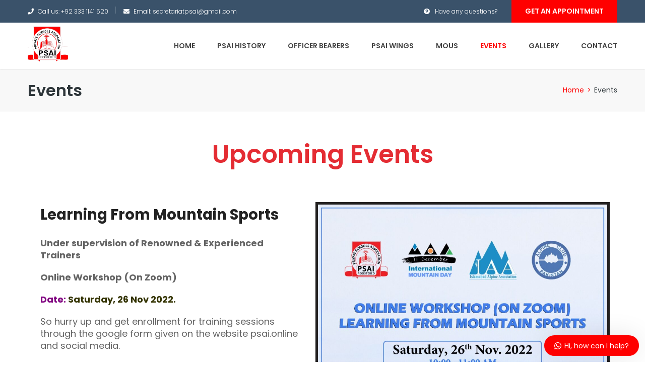

--- FILE ---
content_type: text/html; charset=UTF-8
request_url: https://psai.online/events/
body_size: 27248
content:
<!DOCTYPE html>
<html lang="en-US" prefix="og: https://ogp.me/ns#">
<head>
<meta charset="UTF-8">
<meta name="viewport" content="width=device-width, initial-scale=1">
<link rel="profile" href="http://gmpg.org/xfn/11">
<link rel="pingback" href="https://psai.online/xmlrpc.php">


<!-- Search Engine Optimization by Rank Math - https://rankmath.com/ -->
<title>Events - Private Schools Association Islamabad</title>
<meta name="description" content="Under supervision of Renowned &amp; Experienced Trainers"/>
<meta name="robots" content="follow, index, max-snippet:-1, max-video-preview:-1, max-image-preview:large"/>
<link rel="canonical" href="https://psai.online/events/" />
<meta property="og:locale" content="en_US" />
<meta property="og:type" content="article" />
<meta property="og:title" content="Events - Private Schools Association Islamabad" />
<meta property="og:description" content="Under supervision of Renowned &amp; Experienced Trainers" />
<meta property="og:url" content="https://psai.online/events/" />
<meta property="og:site_name" content="Private Schools Association Islamabad" />
<meta property="og:updated_time" content="2023-01-02T05:45:25+00:00" />
<meta property="og:image" content="https://psai.online/wp-content/uploads/2022/11/psai-workshop.jpg" />
<meta property="og:image:secure_url" content="https://psai.online/wp-content/uploads/2022/11/psai-workshop.jpg" />
<meta property="og:image:width" content="1280" />
<meta property="og:image:height" content="1280" />
<meta property="og:image:alt" content="Events" />
<meta property="og:image:type" content="image/jpeg" />
<meta property="article:published_time" content="2022-09-30T05:56:17+00:00" />
<meta property="article:modified_time" content="2023-01-02T05:45:25+00:00" />
<meta name="twitter:card" content="summary_large_image" />
<meta name="twitter:title" content="Events - Private Schools Association Islamabad" />
<meta name="twitter:description" content="Under supervision of Renowned &amp; Experienced Trainers" />
<meta name="twitter:image" content="https://psai.online/wp-content/uploads/2022/11/psai-workshop.jpg" />
<meta name="twitter:label1" content="Time to read" />
<meta name="twitter:data1" content="1 minute" />
<script type="application/ld+json" class="rank-math-schema">{"@context":"https://schema.org","@graph":[{"@type":["Organization","Person"],"@id":"https://psai.online/#person","name":"Private Schools Association Islamabad","url":"https://psai.online"},{"@type":"WebSite","@id":"https://psai.online/#website","url":"https://psai.online","name":"Private Schools Association Islamabad","publisher":{"@id":"https://psai.online/#person"},"inLanguage":"en-US"},{"@type":"ImageObject","@id":"https://psai.online/wp-content/uploads/2022/11/psai-workshop-1024x1024.jpg","url":"https://psai.online/wp-content/uploads/2022/11/psai-workshop-1024x1024.jpg","width":"200","height":"200","inLanguage":"en-US"},{"@type":"WebPage","@id":"https://psai.online/events/#webpage","url":"https://psai.online/events/","name":"Events - Private Schools Association Islamabad","datePublished":"2022-09-30T05:56:17+00:00","dateModified":"2023-01-02T05:45:25+00:00","isPartOf":{"@id":"https://psai.online/#website"},"primaryImageOfPage":{"@id":"https://psai.online/wp-content/uploads/2022/11/psai-workshop-1024x1024.jpg"},"inLanguage":"en-US"},{"@type":"Person","@id":"https://psai.online/author/psai-online/","name":"psai.online","url":"https://psai.online/author/psai-online/","image":{"@type":"ImageObject","@id":"https://secure.gravatar.com/avatar/d50e2694a5ad46960b9374c55709b770?s=96&amp;d=mm&amp;r=g","url":"https://secure.gravatar.com/avatar/d50e2694a5ad46960b9374c55709b770?s=96&amp;d=mm&amp;r=g","caption":"psai.online","inLanguage":"en-US"},"sameAs":["https://psai.online"]},{"@type":"Article","headline":"Events - Private Schools Association Islamabad","datePublished":"2022-09-30T05:56:17+00:00","dateModified":"2023-01-02T05:45:25+00:00","author":{"@id":"https://psai.online/author/psai-online/","name":"psai.online"},"publisher":{"@id":"https://psai.online/#person"},"description":"Under supervision of Renowned &amp; Experienced Trainers","name":"Events - Private Schools Association Islamabad","@id":"https://psai.online/events/#richSnippet","isPartOf":{"@id":"https://psai.online/events/#webpage"},"image":{"@id":"https://psai.online/wp-content/uploads/2022/11/psai-workshop-1024x1024.jpg"},"inLanguage":"en-US","mainEntityOfPage":{"@id":"https://psai.online/events/#webpage"}}]}</script>
<!-- /Rank Math WordPress SEO plugin -->

<link rel='dns-prefetch' href='//fonts.googleapis.com' />
<link rel="alternate" type="application/rss+xml" title="Private Schools Association Islamabad &raquo; Feed" href="https://psai.online/feed/" />
<link rel="alternate" type="application/rss+xml" title="Private Schools Association Islamabad &raquo; Comments Feed" href="https://psai.online/comments/feed/" />
<script type="text/javascript">
/* <![CDATA[ */
window._wpemojiSettings = {"baseUrl":"https:\/\/s.w.org\/images\/core\/emoji\/14.0.0\/72x72\/","ext":".png","svgUrl":"https:\/\/s.w.org\/images\/core\/emoji\/14.0.0\/svg\/","svgExt":".svg","source":{"concatemoji":"https:\/\/psai.online\/wp-includes\/js\/wp-emoji-release.min.js?ver=6.4.7"}};
/*! This file is auto-generated */
!function(i,n){var o,s,e;function c(e){try{var t={supportTests:e,timestamp:(new Date).valueOf()};sessionStorage.setItem(o,JSON.stringify(t))}catch(e){}}function p(e,t,n){e.clearRect(0,0,e.canvas.width,e.canvas.height),e.fillText(t,0,0);var t=new Uint32Array(e.getImageData(0,0,e.canvas.width,e.canvas.height).data),r=(e.clearRect(0,0,e.canvas.width,e.canvas.height),e.fillText(n,0,0),new Uint32Array(e.getImageData(0,0,e.canvas.width,e.canvas.height).data));return t.every(function(e,t){return e===r[t]})}function u(e,t,n){switch(t){case"flag":return n(e,"\ud83c\udff3\ufe0f\u200d\u26a7\ufe0f","\ud83c\udff3\ufe0f\u200b\u26a7\ufe0f")?!1:!n(e,"\ud83c\uddfa\ud83c\uddf3","\ud83c\uddfa\u200b\ud83c\uddf3")&&!n(e,"\ud83c\udff4\udb40\udc67\udb40\udc62\udb40\udc65\udb40\udc6e\udb40\udc67\udb40\udc7f","\ud83c\udff4\u200b\udb40\udc67\u200b\udb40\udc62\u200b\udb40\udc65\u200b\udb40\udc6e\u200b\udb40\udc67\u200b\udb40\udc7f");case"emoji":return!n(e,"\ud83e\udef1\ud83c\udffb\u200d\ud83e\udef2\ud83c\udfff","\ud83e\udef1\ud83c\udffb\u200b\ud83e\udef2\ud83c\udfff")}return!1}function f(e,t,n){var r="undefined"!=typeof WorkerGlobalScope&&self instanceof WorkerGlobalScope?new OffscreenCanvas(300,150):i.createElement("canvas"),a=r.getContext("2d",{willReadFrequently:!0}),o=(a.textBaseline="top",a.font="600 32px Arial",{});return e.forEach(function(e){o[e]=t(a,e,n)}),o}function t(e){var t=i.createElement("script");t.src=e,t.defer=!0,i.head.appendChild(t)}"undefined"!=typeof Promise&&(o="wpEmojiSettingsSupports",s=["flag","emoji"],n.supports={everything:!0,everythingExceptFlag:!0},e=new Promise(function(e){i.addEventListener("DOMContentLoaded",e,{once:!0})}),new Promise(function(t){var n=function(){try{var e=JSON.parse(sessionStorage.getItem(o));if("object"==typeof e&&"number"==typeof e.timestamp&&(new Date).valueOf()<e.timestamp+604800&&"object"==typeof e.supportTests)return e.supportTests}catch(e){}return null}();if(!n){if("undefined"!=typeof Worker&&"undefined"!=typeof OffscreenCanvas&&"undefined"!=typeof URL&&URL.createObjectURL&&"undefined"!=typeof Blob)try{var e="postMessage("+f.toString()+"("+[JSON.stringify(s),u.toString(),p.toString()].join(",")+"));",r=new Blob([e],{type:"text/javascript"}),a=new Worker(URL.createObjectURL(r),{name:"wpTestEmojiSupports"});return void(a.onmessage=function(e){c(n=e.data),a.terminate(),t(n)})}catch(e){}c(n=f(s,u,p))}t(n)}).then(function(e){for(var t in e)n.supports[t]=e[t],n.supports.everything=n.supports.everything&&n.supports[t],"flag"!==t&&(n.supports.everythingExceptFlag=n.supports.everythingExceptFlag&&n.supports[t]);n.supports.everythingExceptFlag=n.supports.everythingExceptFlag&&!n.supports.flag,n.DOMReady=!1,n.readyCallback=function(){n.DOMReady=!0}}).then(function(){return e}).then(function(){var e;n.supports.everything||(n.readyCallback(),(e=n.source||{}).concatemoji?t(e.concatemoji):e.wpemoji&&e.twemoji&&(t(e.twemoji),t(e.wpemoji)))}))}((window,document),window._wpemojiSettings);
/* ]]> */
</script>

<link rel='stylesheet' id='font-awesome-css' href='https://psai.online/wp-content/plugins/elementor/assets/lib/font-awesome/css/font-awesome.min.css?ver=4.7.0' type='text/css' media='all' />
<link rel='stylesheet' id='regular-css' href='https://psai.online/wp-content/plugins/elementor/assets/lib/font-awesome/css/regular.min.css?ver=6.4.7' type='text/css' media='all' />
<link rel='stylesheet' id='owl-carousel-css' href='https://psai.online/wp-content/plugins/themesflat-addons-elementor/assets/css/owl.carousel.css?ver=6.4.7' type='text/css' media='all' />
<link rel='stylesheet' id='tf-style-css' href='https://psai.online/wp-content/plugins/themesflat-addons-elementor/assets/css/tf-style.css?ver=6.4.7' type='text/css' media='all' />
<link rel='stylesheet' id='bootstrap-css' href='https://psai.online/wp-content/themes/finance/css/bootstrap.css?ver=1' type='text/css' media='all' />
<style id='wp-emoji-styles-inline-css' type='text/css'>

	img.wp-smiley, img.emoji {
		display: inline !important;
		border: none !important;
		box-shadow: none !important;
		height: 1em !important;
		width: 1em !important;
		margin: 0 0.07em !important;
		vertical-align: -0.1em !important;
		background: none !important;
		padding: 0 !important;
	}
</style>
<link rel='stylesheet' id='wp-block-library-css' href='https://psai.online/wp-includes/css/dist/block-library/style.min.css?ver=6.4.7' type='text/css' media='all' />
<style id='classic-theme-styles-inline-css' type='text/css'>
/*! This file is auto-generated */
.wp-block-button__link{color:#fff;background-color:#32373c;border-radius:9999px;box-shadow:none;text-decoration:none;padding:calc(.667em + 2px) calc(1.333em + 2px);font-size:1.125em}.wp-block-file__button{background:#32373c;color:#fff;text-decoration:none}
</style>
<style id='global-styles-inline-css' type='text/css'>
body{--wp--preset--color--black: #000000;--wp--preset--color--cyan-bluish-gray: #abb8c3;--wp--preset--color--white: #ffffff;--wp--preset--color--pale-pink: #f78da7;--wp--preset--color--vivid-red: #cf2e2e;--wp--preset--color--luminous-vivid-orange: #ff6900;--wp--preset--color--luminous-vivid-amber: #fcb900;--wp--preset--color--light-green-cyan: #7bdcb5;--wp--preset--color--vivid-green-cyan: #00d084;--wp--preset--color--pale-cyan-blue: #8ed1fc;--wp--preset--color--vivid-cyan-blue: #0693e3;--wp--preset--color--vivid-purple: #9b51e0;--wp--preset--gradient--vivid-cyan-blue-to-vivid-purple: linear-gradient(135deg,rgba(6,147,227,1) 0%,rgb(155,81,224) 100%);--wp--preset--gradient--light-green-cyan-to-vivid-green-cyan: linear-gradient(135deg,rgb(122,220,180) 0%,rgb(0,208,130) 100%);--wp--preset--gradient--luminous-vivid-amber-to-luminous-vivid-orange: linear-gradient(135deg,rgba(252,185,0,1) 0%,rgba(255,105,0,1) 100%);--wp--preset--gradient--luminous-vivid-orange-to-vivid-red: linear-gradient(135deg,rgba(255,105,0,1) 0%,rgb(207,46,46) 100%);--wp--preset--gradient--very-light-gray-to-cyan-bluish-gray: linear-gradient(135deg,rgb(238,238,238) 0%,rgb(169,184,195) 100%);--wp--preset--gradient--cool-to-warm-spectrum: linear-gradient(135deg,rgb(74,234,220) 0%,rgb(151,120,209) 20%,rgb(207,42,186) 40%,rgb(238,44,130) 60%,rgb(251,105,98) 80%,rgb(254,248,76) 100%);--wp--preset--gradient--blush-light-purple: linear-gradient(135deg,rgb(255,206,236) 0%,rgb(152,150,240) 100%);--wp--preset--gradient--blush-bordeaux: linear-gradient(135deg,rgb(254,205,165) 0%,rgb(254,45,45) 50%,rgb(107,0,62) 100%);--wp--preset--gradient--luminous-dusk: linear-gradient(135deg,rgb(255,203,112) 0%,rgb(199,81,192) 50%,rgb(65,88,208) 100%);--wp--preset--gradient--pale-ocean: linear-gradient(135deg,rgb(255,245,203) 0%,rgb(182,227,212) 50%,rgb(51,167,181) 100%);--wp--preset--gradient--electric-grass: linear-gradient(135deg,rgb(202,248,128) 0%,rgb(113,206,126) 100%);--wp--preset--gradient--midnight: linear-gradient(135deg,rgb(2,3,129) 0%,rgb(40,116,252) 100%);--wp--preset--font-size--small: 13px;--wp--preset--font-size--medium: 20px;--wp--preset--font-size--large: 36px;--wp--preset--font-size--x-large: 42px;--wp--preset--spacing--20: 0.44rem;--wp--preset--spacing--30: 0.67rem;--wp--preset--spacing--40: 1rem;--wp--preset--spacing--50: 1.5rem;--wp--preset--spacing--60: 2.25rem;--wp--preset--spacing--70: 3.38rem;--wp--preset--spacing--80: 5.06rem;--wp--preset--shadow--natural: 6px 6px 9px rgba(0, 0, 0, 0.2);--wp--preset--shadow--deep: 12px 12px 50px rgba(0, 0, 0, 0.4);--wp--preset--shadow--sharp: 6px 6px 0px rgba(0, 0, 0, 0.2);--wp--preset--shadow--outlined: 6px 6px 0px -3px rgba(255, 255, 255, 1), 6px 6px rgba(0, 0, 0, 1);--wp--preset--shadow--crisp: 6px 6px 0px rgba(0, 0, 0, 1);}:where(.is-layout-flex){gap: 0.5em;}:where(.is-layout-grid){gap: 0.5em;}body .is-layout-flow > .alignleft{float: left;margin-inline-start: 0;margin-inline-end: 2em;}body .is-layout-flow > .alignright{float: right;margin-inline-start: 2em;margin-inline-end: 0;}body .is-layout-flow > .aligncenter{margin-left: auto !important;margin-right: auto !important;}body .is-layout-constrained > .alignleft{float: left;margin-inline-start: 0;margin-inline-end: 2em;}body .is-layout-constrained > .alignright{float: right;margin-inline-start: 2em;margin-inline-end: 0;}body .is-layout-constrained > .aligncenter{margin-left: auto !important;margin-right: auto !important;}body .is-layout-constrained > :where(:not(.alignleft):not(.alignright):not(.alignfull)){max-width: var(--wp--style--global--content-size);margin-left: auto !important;margin-right: auto !important;}body .is-layout-constrained > .alignwide{max-width: var(--wp--style--global--wide-size);}body .is-layout-flex{display: flex;}body .is-layout-flex{flex-wrap: wrap;align-items: center;}body .is-layout-flex > *{margin: 0;}body .is-layout-grid{display: grid;}body .is-layout-grid > *{margin: 0;}:where(.wp-block-columns.is-layout-flex){gap: 2em;}:where(.wp-block-columns.is-layout-grid){gap: 2em;}:where(.wp-block-post-template.is-layout-flex){gap: 1.25em;}:where(.wp-block-post-template.is-layout-grid){gap: 1.25em;}.has-black-color{color: var(--wp--preset--color--black) !important;}.has-cyan-bluish-gray-color{color: var(--wp--preset--color--cyan-bluish-gray) !important;}.has-white-color{color: var(--wp--preset--color--white) !important;}.has-pale-pink-color{color: var(--wp--preset--color--pale-pink) !important;}.has-vivid-red-color{color: var(--wp--preset--color--vivid-red) !important;}.has-luminous-vivid-orange-color{color: var(--wp--preset--color--luminous-vivid-orange) !important;}.has-luminous-vivid-amber-color{color: var(--wp--preset--color--luminous-vivid-amber) !important;}.has-light-green-cyan-color{color: var(--wp--preset--color--light-green-cyan) !important;}.has-vivid-green-cyan-color{color: var(--wp--preset--color--vivid-green-cyan) !important;}.has-pale-cyan-blue-color{color: var(--wp--preset--color--pale-cyan-blue) !important;}.has-vivid-cyan-blue-color{color: var(--wp--preset--color--vivid-cyan-blue) !important;}.has-vivid-purple-color{color: var(--wp--preset--color--vivid-purple) !important;}.has-black-background-color{background-color: var(--wp--preset--color--black) !important;}.has-cyan-bluish-gray-background-color{background-color: var(--wp--preset--color--cyan-bluish-gray) !important;}.has-white-background-color{background-color: var(--wp--preset--color--white) !important;}.has-pale-pink-background-color{background-color: var(--wp--preset--color--pale-pink) !important;}.has-vivid-red-background-color{background-color: var(--wp--preset--color--vivid-red) !important;}.has-luminous-vivid-orange-background-color{background-color: var(--wp--preset--color--luminous-vivid-orange) !important;}.has-luminous-vivid-amber-background-color{background-color: var(--wp--preset--color--luminous-vivid-amber) !important;}.has-light-green-cyan-background-color{background-color: var(--wp--preset--color--light-green-cyan) !important;}.has-vivid-green-cyan-background-color{background-color: var(--wp--preset--color--vivid-green-cyan) !important;}.has-pale-cyan-blue-background-color{background-color: var(--wp--preset--color--pale-cyan-blue) !important;}.has-vivid-cyan-blue-background-color{background-color: var(--wp--preset--color--vivid-cyan-blue) !important;}.has-vivid-purple-background-color{background-color: var(--wp--preset--color--vivid-purple) !important;}.has-black-border-color{border-color: var(--wp--preset--color--black) !important;}.has-cyan-bluish-gray-border-color{border-color: var(--wp--preset--color--cyan-bluish-gray) !important;}.has-white-border-color{border-color: var(--wp--preset--color--white) !important;}.has-pale-pink-border-color{border-color: var(--wp--preset--color--pale-pink) !important;}.has-vivid-red-border-color{border-color: var(--wp--preset--color--vivid-red) !important;}.has-luminous-vivid-orange-border-color{border-color: var(--wp--preset--color--luminous-vivid-orange) !important;}.has-luminous-vivid-amber-border-color{border-color: var(--wp--preset--color--luminous-vivid-amber) !important;}.has-light-green-cyan-border-color{border-color: var(--wp--preset--color--light-green-cyan) !important;}.has-vivid-green-cyan-border-color{border-color: var(--wp--preset--color--vivid-green-cyan) !important;}.has-pale-cyan-blue-border-color{border-color: var(--wp--preset--color--pale-cyan-blue) !important;}.has-vivid-cyan-blue-border-color{border-color: var(--wp--preset--color--vivid-cyan-blue) !important;}.has-vivid-purple-border-color{border-color: var(--wp--preset--color--vivid-purple) !important;}.has-vivid-cyan-blue-to-vivid-purple-gradient-background{background: var(--wp--preset--gradient--vivid-cyan-blue-to-vivid-purple) !important;}.has-light-green-cyan-to-vivid-green-cyan-gradient-background{background: var(--wp--preset--gradient--light-green-cyan-to-vivid-green-cyan) !important;}.has-luminous-vivid-amber-to-luminous-vivid-orange-gradient-background{background: var(--wp--preset--gradient--luminous-vivid-amber-to-luminous-vivid-orange) !important;}.has-luminous-vivid-orange-to-vivid-red-gradient-background{background: var(--wp--preset--gradient--luminous-vivid-orange-to-vivid-red) !important;}.has-very-light-gray-to-cyan-bluish-gray-gradient-background{background: var(--wp--preset--gradient--very-light-gray-to-cyan-bluish-gray) !important;}.has-cool-to-warm-spectrum-gradient-background{background: var(--wp--preset--gradient--cool-to-warm-spectrum) !important;}.has-blush-light-purple-gradient-background{background: var(--wp--preset--gradient--blush-light-purple) !important;}.has-blush-bordeaux-gradient-background{background: var(--wp--preset--gradient--blush-bordeaux) !important;}.has-luminous-dusk-gradient-background{background: var(--wp--preset--gradient--luminous-dusk) !important;}.has-pale-ocean-gradient-background{background: var(--wp--preset--gradient--pale-ocean) !important;}.has-electric-grass-gradient-background{background: var(--wp--preset--gradient--electric-grass) !important;}.has-midnight-gradient-background{background: var(--wp--preset--gradient--midnight) !important;}.has-small-font-size{font-size: var(--wp--preset--font-size--small) !important;}.has-medium-font-size{font-size: var(--wp--preset--font-size--medium) !important;}.has-large-font-size{font-size: var(--wp--preset--font-size--large) !important;}.has-x-large-font-size{font-size: var(--wp--preset--font-size--x-large) !important;}
.wp-block-navigation a:where(:not(.wp-element-button)){color: inherit;}
:where(.wp-block-post-template.is-layout-flex){gap: 1.25em;}:where(.wp-block-post-template.is-layout-grid){gap: 1.25em;}
:where(.wp-block-columns.is-layout-flex){gap: 2em;}:where(.wp-block-columns.is-layout-grid){gap: 2em;}
.wp-block-pullquote{font-size: 1.5em;line-height: 1.6;}
</style>
<link rel='stylesheet' id='simply-gallery-block-frontend-css' href='https://psai.online/wp-content/plugins/simply-gallery-block/blocks/pgc_sgb.min.style.css?ver=3.1.5' type='text/css' media='all' />
<link rel='stylesheet' id='pgc-simply-gallery-plugin-lightbox-style-css' href='https://psai.online/wp-content/plugins/simply-gallery-block/plugins/pgc_sgb_lightbox.min.style.css?ver=3.1.5' type='text/css' media='all' />
<link rel='stylesheet' id='themesflat-theme-slug-fonts-css' href='https://fonts.googleapis.com/css?family=Poppins%3A400%7CPoppins%3A600%7CPoppins%3A600' type='text/css' media='all' />
<link rel='stylesheet' id='themesflat-main-css' href='https://psai.online/wp-content/themes/finance/css/main.css?ver=6.4.7' type='text/css' media='all' />
<link rel='stylesheet' id='themesflat-shortcodes-elementor-css' href='https://psai.online/wp-content/themes/finance/css/shortcodes-elementor.css?ver=6.4.7' type='text/css' media='all' />
<link rel='stylesheet' id='themesflat-style-css' href='https://psai.online/wp-content/themes/finance/style.css?ver=6.4.7' type='text/css' media='all' />
<style id='themesflat-style-inline-css' type='text/css'>
.page-title { background-image: url(https://psai.online/wp-content/themes/finance/images/page-title.jpg) ; }
body,button,input,select,textarea { font-family:Poppins ; }
body,button,input,select,textarea { font-weight:400;}
body,button,input,select,textarea { font-style:normal; }
body,button,input,select,textarea { font-size:14px; }
body,button,input,select,textarea { line-height:24px !important; }
h1,h2,h3,h5,h6 { font-family:Poppins;}
h1,h2,h3,h4,h5,h6 { font-weight:600;}
h1,h2,h3,h4,h5,h6  { font-style:normal; }
#mainnav > ul > li > a { font-family:Poppins;}
#mainnav > ul > li > a { font-weight:600;}
#mainnav > ul > li > a  { font-style:normal; }
#mainnav ul li a { font-size:14px;}
#mainnav ul li a { line_height92px;}
h1 { font-size:50px; }
h2 { font-size:30px; }
h3 { font-size:24px; }
h4 { font-size:20px; }
h5 { font-size:15px; }
h6 { font-size:13px; }
.page-title .page-title-heading h1, .breadcrumbs .trail-end, .breadcrumbs span { color:#2e363a; }
.breadcrumbs span a, .breadcrumbs a,.breadcrumbs span.sep { color:#fe0000; }
.page-title { Padding:25px 0; }
a:hover,.wrap-client-slide .owl-theme .owl-controls .owl-nav div.owl-prev:hover:before, .wrap-client-slide .owl-theme .owl-controls .owl-nav div.owl-next:hover:before,ul.flat-list li:before,.navigation.posts-navigation .nav-links li a .meta-nav,article h4.entry-time a,.author-post .info .name a,.flat-portfolio .portfolio-gallery .item .title-post a:hover,.flat-portfolio .portfolio-gallery .item .category-post a:hover,.footer-widgets ul li a:hover,.bottom #menu-bottom li a:hover,.flat-iconbox.flat-iconbox-style2:hover .box-icon span,.imagebox.style-2 .box-button a,.imagebox.style-2 .box-header .box-title a:hover,.imagebox.style-3 .box-header .box-title a:hover,.flat-iconbox.style-3 .box-header .box-icon span,.flat-iconbox.iconbox-style3 .box-header .box-icon,.testimonial-slider.style-2 .testimonial-author .author-info,.blog-shortcode.blog-home3 article .read-more a,.blog-shortcode.blog-home3 article .read-more a:after,.flat-text-block-timeline .year,.imagebox.services-grid .box-button a,.imagebox.services-grid .box-header .box-title a:hover,.flat-portfolio .item .title-post a:hover,.portfolio-filter li a:hover,.breadcrumbs span a:hover, .breadcrumbs a:hover, .flat-imagebox.style-2 .flat-imagebox-button a,.flat-imagebox.style-2 .flat-imagebox-header .flat-imagebox-title a:hover,.flat-iconbox.style-3 .flat-iconbox-header .flat-iconbox-icon span,.flat-iconbox.iconbox-style3 .flat-iconbox-header .flat-iconbox-icon, .flat-imagebox.services-grid .flat-imagebox-button a,article .entry-meta ul li a:hover,.breadcrumbs span a, .breadcrumbs a, .breadcrumbs span.sep, article .entry-title a:hover, .widget.widget_categories ul li a:hover { color:#ff0000;}
.title-section .title:after,.flat-iconbox.rounded .box-icon,.owl-theme .owl-controls .owl-nav [class*=owl-],.blog-shortcode article .featured-post:after,.blog-shortcode article:hover .entry-meta,.flat-iconbox.circle .box-icon,.flat-progress .progress-animate,.flat-button,.flat-team .box-readmore a,.portfolio-filter li.active a:after,.portfolio-filter li a:after,.flat-socials li a,.imagebox.style-2 .box-image:after,.title-section.style3 .title:after,.imagebox.style-3 .box-image:before,.imagebox.style-3 .box-image:after,.testimonial-slider.style-2.owl-theme.owl-theme .owl-controls .owl-nav [class*=owl-]:hover,.btn-cons a:hover,.testimonials-sidebar .owl-theme .owl-dots .owl-dot span:hover, .testimonials-sidebar .owl-theme .owl-dots .owl-dot.active span,.imagebox.services-grid .box-image:after,.blog-shortcode article .read-more a:hover,input[type='submit'],.flat-imagebox .flat-imagebox-button a,.flat-iconbox.rounded .flat-iconbox-icon,.flat-imagebox.style-2 .flat-imagebox-image:after,.flat-iconbox.circle .flat-iconbox-icon,.testimonial-slider.style-1 .testimonial-content:before,.flat-imagebox.style-3 .flat-imagebox-image:before,.flat-imagebox.style-3 .flat-imagebox-image:after,.flat-imagebox.services-grid .flat-imagebox-image:after,article .entry-content .more-link { background-color:#ff0000; }
 .info-top-right a.appoinment,.imagebox .box-button a,.imagebox .box-header:before,.call-back-form .flat-button-form,.flat-before-footer .custom-info .icon,button, input[type='button'], input[type='reset'],.go-top:hover,.page-template-tpl .vc_toggle_active .vc_toggle_title,.wpb_gallery_slides .flex-direction-nav li a,.sidebar .widget.widget_nav_menu ul li:first-child a:before,.featured-post.blog-slider .flex-prev, .featured-post.blog-slider .flex-next,.vc_tta.vc_tta-accordion .vc_tta-controls-icon-position-left.vc_tta-panel-title>a,#flat-portfolio-carousel ul.flex-direction-nav li a,.navigation.posts-navigation .nav-links li a:after,.title_related_portfolio:after,.navigation.paging-navigation a:hover,.widget .widget-title:after,.widget.widget_tag_cloud .tagcloud a,.navigation.paging-navigation .current,.widget.widget_categories ul li:first-child > a:before,.blog-single .entry-footer .tags-links a,.comment-reply-title:after, .comment-title:after,#mc4wp-form-1 input[type='submit'] {
			background-color:#ff0000;
		}
textarea:focus,
		input[type='text']:focus,
		input[type='password']:focus,
		input[type='datetime']:focus,
		input[type='datetime-local']:focus,
		input[type='date']:focus,
		input[type='month']:focus,
		input[type='time']:focus,
		input[type='week']:focus,
		input[type='number']:focus,
		input[type='email']:focus,
		input[type='url']:focus,
		input[type='search']:focus,
		input[type='tel']:focus,
		input[type='color']:focus,.testimonial-slider.owl-theme .owl-dots .owl-dot.active span:before,.navigation.paging-navigation .current,.flat-iconbox.flat-iconbox-style2:hover .box-icon,.testimonial-slider.style-2.owl-theme.owl-theme .owl-controls .owl-nav [class*=owl-]:hover { border-color:#ff0000!important}
 {
			border-color:#ff0000!important;
		}
.loading-effect-2 > span, .loading-effect-2 > span:before, .loading-effect-2 > span:after {border: 2px solid#ff0000;}
.loading-effect-2 > span { border-left-color: transparent !important;}
.imagebox .box-button a:hover,.navigation.paging-navigation a:hover {
			color: #fff !important;
		}
.info-top-right a.appoinment:hover,
    .imagebox .box-button a:hover,.call-back-form .flat-button-form:hover,button:hover, input[type='reset']:hover,.wpb_gallery_slides .flex-direction-nav li a:hover,.featured-post.blog-slider .flex-prev:hover, .featured-post.blog-slider .flex-next:hover,.vc_tta.vc_tta-accordion .vc_tta-controls-icon-position-left.vc_tta-panel-title>a:hover,#flat-portfolio-carousel ul.flex-direction-nav li a:hover,.navigation.posts-navigation .nav-links li:hover a:after,.widget.widget_tag_cloud .tagcloud a:hover,.blog-single .entry-footer .tags-links a:hover,#mc4wp-form-1 input[type='submit']:hover {
		background-color: #2e363a !important;
	}
.show-search a i:hover,article h4.entry-time a:hover,
	.header-style2 .nav-wrap #mainnav > ul > li > a:hover,
	.header-style3 .nav-wrap #mainnav > ul > li > a:hover {
		color:  #2e363a !important;
	}
body { color:#636363!important}
.flat-top { background-color:#3a526a !important; } 
.flat-top,.info-top-right,.info-top-right a.appoinment { color:#ffffff!important ;} 
.header.header-style1,.nav.header-style2,.wrap-header-style3 { background-color:#ffffff;}
#mainnav > ul > li > a { color:#424242;}
#mainnav > ul > li > a:hover,#mainnav > ul > li.current-menu-item > a { color:#fe0000 !important;}
#mainnav ul.sub-menu > li > a { color:#fff!important;}
#mainnav ul.sub-menu { background-color:#1d2738;}
#mainnav ul.sub-menu > li > a:hover { background-color:#fe0000!important;}
#mainnav ul.sub-menu > li { border-color:#2d374a!important;}
.footer { background-color:#2e363a!important;}
.footer a, .footer, .flat-before-footer .custom-info > div,.footer-widgets ul li a { color:#e5e5e5;}
.bottom { background-color:#2e363a!important;}
.bottom .copyright p,.bottom #menu-bottom li a { color:#e5e5e5;}

</style>
<link rel='stylesheet' id='font-fontawesome-css' href='https://psai.online/wp-content/themes/finance/css/font-awesome.css?ver=6.4.7' type='text/css' media='all' />
<link rel='stylesheet' id='font-ionicons-css' href='https://psai.online/wp-content/themes/finance/css/ionicons.min.css?ver=6.4.7' type='text/css' media='all' />
<link rel='stylesheet' id='flexslider-css' href='https://psai.online/wp-content/themes/finance/css/flexslider.css?ver=6.4.7' type='text/css' media='all' />
<!--[if lte IE 9]>
<link rel='stylesheet' id='ie9-css' href='https://psai.online/wp-content/themes/finance/css/ie.css?ver=6.4.7' type='text/css' media='all' />
<![endif]-->
<link rel='stylesheet' id='animate-css' href='https://psai.online/wp-content/themes/finance/css/animate.css?ver=6.4.7' type='text/css' media='all' />
<link rel='stylesheet' id='responsive-css' href='https://psai.online/wp-content/themes/finance/css/responsive.css?ver=6.4.7' type='text/css' media='all' />
<link rel='stylesheet' id='tablepress-default-css' href='https://psai.online/wp-content/plugins/tablepress/css/build/default.css?ver=2.1.7' type='text/css' media='all' />
<link rel='stylesheet' id='elementor-icons-css' href='https://psai.online/wp-content/plugins/elementor/assets/lib/eicons/css/elementor-icons.min.css?ver=5.21.0' type='text/css' media='all' />
<link rel='stylesheet' id='elementor-frontend-css' href='https://psai.online/wp-content/plugins/elementor/assets/css/frontend-lite.min.css?ver=3.15.3' type='text/css' media='all' />
<link rel='stylesheet' id='swiper-css' href='https://psai.online/wp-content/plugins/elementor/assets/lib/swiper/css/swiper.min.css?ver=5.3.6' type='text/css' media='all' />
<link rel='stylesheet' id='elementor-post-9-css' href='https://psai.online/wp-content/uploads/elementor/css/post-9.css?ver=1700529096' type='text/css' media='all' />
<link rel='stylesheet' id='elementor-post-2481-css' href='https://psai.online/wp-content/uploads/elementor/css/post-2481.css?ver=1700721986' type='text/css' media='all' />
<link rel='stylesheet' id='font-awesome-5-all-css' href='https://psai.online/wp-content/plugins/elementor/assets/lib/font-awesome/css/all.min.css?ver=3.15.3' type='text/css' media='all' />
<link rel='stylesheet' id='font-awesome-4-shim-css' href='https://psai.online/wp-content/plugins/elementor/assets/lib/font-awesome/css/v4-shims.min.css?ver=3.15.3' type='text/css' media='all' />
<link rel='stylesheet' id='wws-public-style-css' href='https://psai.online/wp-content/plugins/wordpress-whatsapp-support/assets/css/wws-public-style.css?ver=2.4.2' type='text/css' media='all' />
<style id='wws-public-style-inline-css' type='text/css'>
.wws--bg-color {
			background-color: #fe0000;
		}.wws--text-color {
				color: #ffffff;
		}.wws-popup__open-btn {
				padding: 8px 20px;
				border-radius: 20px;
				display: inline-block;
				margin-top: 15px;
				cursor: pointer;
			}.wws-popup-container--position {
					right: 12px;
					bottom: 12px;
				}
				.wws-popup__open-btn { float: right; }
				.wws-gradient--position {
				  bottom: 0;
				  right: 0;
				  background: radial-gradient(ellipse at bottom right, rgba(29, 39, 54, 0.2) 0, rgba(29, 39, 54, 0) 72%);
				}
</style>
<link rel='stylesheet' id='wws-public-template-css' href='https://psai.online/wp-content/plugins/wordpress-whatsapp-support/assets/css/wws-public-template-7.css?ver=2.4.2' type='text/css' media='all' />
<link rel='stylesheet' id='google-fonts-1-css' href='https://fonts.googleapis.com/css?family=Roboto%3A100%2C100italic%2C200%2C200italic%2C300%2C300italic%2C400%2C400italic%2C500%2C500italic%2C600%2C600italic%2C700%2C700italic%2C800%2C800italic%2C900%2C900italic%7CRoboto+Slab%3A100%2C100italic%2C200%2C200italic%2C300%2C300italic%2C400%2C400italic%2C500%2C500italic%2C600%2C600italic%2C700%2C700italic%2C800%2C800italic%2C900%2C900italic%7CPoppins%3A100%2C100italic%2C200%2C200italic%2C300%2C300italic%2C400%2C400italic%2C500%2C500italic%2C600%2C600italic%2C700%2C700italic%2C800%2C800italic%2C900%2C900italic&#038;display=auto&#038;ver=6.4.7' type='text/css' media='all' />
<link rel="preconnect" href="https://fonts.gstatic.com/" crossorigin><script type="text/javascript" src="https://psai.online/wp-includes/js/jquery/jquery.min.js?ver=3.7.1" id="jquery-core-js"></script>
<script type="text/javascript" src="https://psai.online/wp-includes/js/jquery/jquery-migrate.min.js?ver=3.4.1" id="jquery-migrate-js"></script>
<script type="text/javascript" src="https://psai.online/wp-content/plugins/elementor/assets/lib/font-awesome/js/v4-shims.min.js?ver=3.15.3" id="font-awesome-4-shim-js"></script>
<link rel="https://api.w.org/" href="https://psai.online/wp-json/" /><link rel="alternate" type="application/json" href="https://psai.online/wp-json/wp/v2/pages/2481" /><link rel="EditURI" type="application/rsd+xml" title="RSD" href="https://psai.online/xmlrpc.php?rsd" />
<meta name="generator" content="WordPress 6.4.7" />
<link rel='shortlink' href='https://psai.online/?p=2481' />
<link rel="alternate" type="application/json+oembed" href="https://psai.online/wp-json/oembed/1.0/embed?url=https%3A%2F%2Fpsai.online%2Fevents%2F" />
<link rel="alternate" type="text/xml+oembed" href="https://psai.online/wp-json/oembed/1.0/embed?url=https%3A%2F%2Fpsai.online%2Fevents%2F&#038;format=xml" />
<noscript><style>.simply-gallery-amp{ display: block !important; }</style></noscript><noscript><style>.sgb-preloader{ display: none !important; }</style></noscript><meta name="generator" content="Elementor 3.15.3; features: e_dom_optimization, e_optimized_assets_loading, e_optimized_css_loading, additional_custom_breakpoints; settings: css_print_method-external, google_font-enabled, font_display-auto">
<link rel="icon" href="https://psai.online/wp-content/uploads/2022/07/cropped-psai.online-32x32.png" sizes="32x32" />
<link rel="icon" href="https://psai.online/wp-content/uploads/2022/07/cropped-psai.online-192x192.png" sizes="192x192" />
<link rel="apple-touch-icon" href="https://psai.online/wp-content/uploads/2022/07/cropped-psai.online-180x180.png" />
<meta name="msapplication-TileImage" content="https://psai.online/wp-content/uploads/2022/07/cropped-psai.online-270x270.png" />
		<style type="text/css" id="wp-custom-css">
			.preloader {
	display:none;
}		</style>
		</head>

<body class="page-template page-template-elementor_header_footer page page-id-2481 has-topbar header_sticky wide sidebar-right elementor-default elementor-template-full-width elementor-kit-9 elementor-page elementor-page-2481">

<div class="themesflat-boxed">
	<!-- Preloader -->
	<div class="preloader">
		<div class="clear-loading loading-effect-2">
			<span></span>
		</div>
	</div>
	
	<!-- Hero Slider 1 -->	
	<!-- Top -->
<div class="flat-top header-style1">    
    <div class="container">
        <div class="row">
        	<div class="col-md-6">
            <div class="custom-info">
            <ul><li class="phone"><i class="fa fa-phone"></i>Call us: +92 333 1141 520</li>
            	<li class="mail"><i class="fa fa-envelope"></i>Email: secretariatpsai@gmail.com</li>
            </ul>
            </div>            </div><!-- /.col-md-7 -->

            <div class="col-md-6 text-right">
            <div class="info-top-right">
            <span><i class="fa fa-question-circle"></i>Have any questions?</span>
            <a class="appoinment" href="https://psai.online/contact-02/">Get An Appointment</a>
            </div>           

            </div><!-- /.col-md-6 -->

        </div><!-- /.container -->
    </div><!-- /.container -->        
</div><!-- /.top -->
<div class="flat_header_wrap header-style1" data-header_style="header-style1"><!-- Header -->
<header id="header" class="header header-style1" >
    <div class="container">
        <div class="row">
            <div class="col-md-12">
                <div class="header-wrap clearfix">
                    	<div id="logo" class="logo" style="margin-top: 5px; margin-bottom: 1px;" data-width="80" data-height="50">		        	
		<a href="https://psai.online/" title="Private Schools Association Islamabad">
			<img class="site-logo" src="https://psai.online/wp-content/uploads/2022/07/psai.online.png" alt="Private Schools Association Islamabad" width="80" height="50" data-retina="https://psai.online/wp-content/uploads/2022/07/psai.online.png" data-logo_site="https://psai.online/wp-content/uploads/2022/07/psai.online.png" data-logo_sticky="https://psai.online/wp-content/uploads/2022/07/psai.online.png" data-site_retina_logo_sticky="https://psai.online/wp-content/uploads/2022/07/psai.online.png" data-retina_base="https://psai.online/wp-content/uploads/2022/07/psai.online.png" />
		</a>
	</div>

                    
                    <div class="nav-wrap">
    <div class="btn-menu">
        <span></span>
    </div><!-- //mobile menu button -->
               
    <nav id="mainnav" class="mainnav" role="navigation">
        <ul id="menu-main" class="menu"><li id="menu-item-1701" class="menu-item menu-item-type-post_type menu-item-object-page menu-item-home menu-item-1701"><a href="https://psai.online/">Home</a></li>
<li id="menu-item-1705" class="menu-item menu-item-type-post_type menu-item-object-page menu-item-has-children menu-item-1705"><a href="https://psai.online/overview/">PSAI History</a>
<ul class="sub-menu">
	<li id="menu-item-1991" class="menu-item menu-item-type-post_type menu-item-object-page menu-item-1991"><a href="https://psai.online/projects/">Projects</a></li>
	<li id="menu-item-1928" class="menu-item menu-item-type-post_type menu-item-object-page menu-item-1928"><a href="https://psai.online/important-links/">Important Links</a></li>
	<li id="menu-item-3016" class="menu-item menu-item-type-post_type menu-item-object-page menu-item-3016"><a href="https://psai.online/psai-news/">PSAI News</a></li>
</ul>
</li>
<li id="menu-item-1927" class="menu-item menu-item-type-post_type menu-item-object-page menu-item-1927"><a href="https://psai.online/officer-bearers/">Officer Bearers</a></li>
<li id="menu-item-2642" class="menu-item menu-item-type-post_type menu-item-object-page menu-item-has-children menu-item-2642"><a href="https://psai.online/psai-wings/">PSAI Wings</a>
<ul class="sub-menu">
	<li id="menu-item-2045" class="menu-item menu-item-type-post_type menu-item-object-page menu-item-2045"><a href="https://psai.online/medical-wing/">Medical Services</a></li>
	<li id="menu-item-2393" class="menu-item menu-item-type-post_type menu-item-object-page menu-item-2393"><a href="https://psai.online/sports-wing/">Sports Wing</a></li>
	<li id="menu-item-2281" class="menu-item menu-item-type-post_type menu-item-object-page menu-item-2281"><a href="https://psai.online/traning-wings/">Training Wings</a></li>
	<li id="menu-item-2643" class="menu-item menu-item-type-post_type menu-item-object-page menu-item-2643"><a href="https://psai.online/psai-general-body-meetings/">PSAI Meetings</a></li>
	<li id="menu-item-3023" class="menu-item menu-item-type-post_type menu-item-object-page menu-item-3023"><a href="https://psai.online/psai-e-magazine/">PSAI E-Magazine</a></li>
</ul>
</li>
<li id="menu-item-2826" class="menu-item menu-item-type-post_type menu-item-object-page menu-item-2826"><a href="https://psai.online/mou/">MOUs</a></li>
<li id="menu-item-2522" class="menu-item menu-item-type-post_type menu-item-object-page current-menu-item page_item page-item-2481 current_page_item menu-item-2522"><a href="https://psai.online/events/" aria-current="page">Events</a></li>
<li id="menu-item-2641" class="menu-item menu-item-type-post_type menu-item-object-page menu-item-2641"><a href="https://psai.online/gallery/">Gallery</a></li>
<li id="menu-item-1710" class="menu-item menu-item-type-post_type menu-item-object-page menu-item-1710"><a href="https://psai.online/contact-02/">Contact</a></li>
</ul>    </nav><!-- #site-navigation -->  
</div><!-- /.nav-wrap -->               

                              
                </div><!-- /.header-wrap -->
                <div class="submenu top-search widget_search">
                    <form role="search" method="get" class="search-form" action="https://psai.online/">
				<label>
					<span class="screen-reader-text">Search for:</span>
					<input type="search" class="search-field" placeholder="Search &hellip;" value="" name="s" />
				</label>
				<input type="submit" class="search-submit" value="Search" />
			</form>                </div> 
            </div><!-- /.col-md-12 -->
        </div><!-- /.row -->
    </div><!-- /.container -->    
</header><!-- /.header -->

</div>

        



	<!-- Page Title -->
	
<!-- Page title -->
<div class="page-title pagetitle_style_2">
    <div class="overlay"></div>   
    <div class="container"> 
        <div class="row">
            <div class="col-md-12 page-title-container">
                                    <div class="page-title-heading">
                        <h1 class="title">Events</h1>
                    </div><!-- /.page-title-captions --> 
                
                
		<div class="breadcrumb-trail breadcrumbs">
			<span class="trail-browse"></span> <span class="trail-begin"><a href="https://psai.online" title="Private Schools Association Islamabad" rel="home">Home</a></span>
			 <span class="sep">></span> <span class="trail-end">Events</span>
		</div>                 
            </div><!-- /.col-md-12 -->  
        </div><!-- /.row -->  
    </div><!-- /.container -->                      
</div><!-- /.page-title --> 	
	<div id="content" class="page-wrap sidebar-right">
		<div class="container content-wrapper">
			<div class="row row-wrapper">
		<div data-elementor-type="wp-page" data-elementor-id="2481" class="elementor elementor-2481">
									<section class="elementor-section elementor-top-section elementor-element elementor-element-66ae95d elementor-section-boxed elementor-section-height-default elementor-section-height-default" data-id="66ae95d" data-element_type="section">
						<div class="elementor-container elementor-column-gap-default">
					<div class="elementor-column elementor-col-100 elementor-top-column elementor-element elementor-element-78047ff" data-id="78047ff" data-element_type="column">
			<div class="elementor-widget-wrap elementor-element-populated">
								<div class="elementor-element elementor-element-e5c8f2d elementor-widget elementor-widget-heading" data-id="e5c8f2d" data-element_type="widget" data-widget_type="heading.default">
				<div class="elementor-widget-container">
			<style>/*! elementor - v3.15.0 - 20-08-2023 */
.elementor-heading-title{padding:0;margin:0;line-height:1}.elementor-widget-heading .elementor-heading-title[class*=elementor-size-]>a{color:inherit;font-size:inherit;line-height:inherit}.elementor-widget-heading .elementor-heading-title.elementor-size-small{font-size:15px}.elementor-widget-heading .elementor-heading-title.elementor-size-medium{font-size:19px}.elementor-widget-heading .elementor-heading-title.elementor-size-large{font-size:29px}.elementor-widget-heading .elementor-heading-title.elementor-size-xl{font-size:39px}.elementor-widget-heading .elementor-heading-title.elementor-size-xxl{font-size:59px}</style><h1 class="elementor-heading-title elementor-size-default">Upcoming Events</h1>		</div>
				</div>
					</div>
		</div>
							</div>
		</section>
				<section class="elementor-section elementor-top-section elementor-element elementor-element-3c7eff9 elementor-section-boxed elementor-section-height-default elementor-section-height-default" data-id="3c7eff9" data-element_type="section" data-settings="{&quot;background_background&quot;:&quot;classic&quot;}">
						<div class="elementor-container elementor-column-gap-default">
					<div class="elementor-column elementor-col-50 elementor-top-column elementor-element elementor-element-aee9e90" data-id="aee9e90" data-element_type="column">
			<div class="elementor-widget-wrap elementor-element-populated">
								<div class="elementor-element elementor-element-31b5ef2 elementor-widget elementor-widget-heading" data-id="31b5ef2" data-element_type="widget" data-widget_type="heading.default">
				<div class="elementor-widget-container">
			<h1 class="elementor-heading-title elementor-size-large">Learning From Mountain Sports</h1>		</div>
				</div>
				<div class="elementor-element elementor-element-1255451 elementor-widget elementor-widget-text-editor" data-id="1255451" data-element_type="widget" data-widget_type="text-editor.default">
				<div class="elementor-widget-container">
			<style>/*! elementor - v3.15.0 - 20-08-2023 */
.elementor-widget-text-editor.elementor-drop-cap-view-stacked .elementor-drop-cap{background-color:#69727d;color:#fff}.elementor-widget-text-editor.elementor-drop-cap-view-framed .elementor-drop-cap{color:#69727d;border:3px solid;background-color:transparent}.elementor-widget-text-editor:not(.elementor-drop-cap-view-default) .elementor-drop-cap{margin-top:8px}.elementor-widget-text-editor:not(.elementor-drop-cap-view-default) .elementor-drop-cap-letter{width:1em;height:1em}.elementor-widget-text-editor .elementor-drop-cap{float:left;text-align:center;line-height:1;font-size:50px}.elementor-widget-text-editor .elementor-drop-cap-letter{display:inline-block}</style>				<p><b>Under supervision of Renowned &amp; Experienced Trainers</b></p><p><b>Online Workshop (On Zoom)</b></p><p><strong><span style="color: #800080;">Date: </span><span style="color: #333300;">Saturday, 26 Nov 2022.</span></strong></p><p>So hurry up and get enrollment for training sessions through the google form given on the website psai.online and social media.</p><p><strong>LIMITED SEATS OFFER</strong></p><p><b>Email</b>: secretariatpsai@gmail.com</p><p><b>WhatsApp</b>: 0330 60 11 710</p>						</div>
				</div>
				<div class="elementor-element elementor-element-7ce438b elementor-button-success elementor-widget elementor-widget-button" data-id="7ce438b" data-element_type="widget" data-widget_type="button.default">
				<div class="elementor-widget-container">
					<div class="elementor-button-wrapper">
			<a class="elementor-button elementor-button-link elementor-size-sm" href="https://docs.google.com/forms/d/e/1FAIpQLSc1EFZ9F8ntEuF9iyyoBshhXHN6ROtY2ymqAJbCkGDl9vFpTA/viewform?usp=pp_url" target="_blank" rel="noopener">
						<span class="elementor-button-content-wrapper">
						<span class="elementor-button-text">Register Now</span>
		</span>
					</a>
		</div>
				</div>
				</div>
					</div>
		</div>
				<div class="elementor-column elementor-col-50 elementor-top-column elementor-element elementor-element-2534b94" data-id="2534b94" data-element_type="column">
			<div class="elementor-widget-wrap elementor-element-populated">
								<div class="elementor-element elementor-element-0fc2022 elementor-widget elementor-widget-image" data-id="0fc2022" data-element_type="widget" data-widget_type="image.default">
				<div class="elementor-widget-container">
			<style>/*! elementor - v3.15.0 - 20-08-2023 */
.elementor-widget-image{text-align:center}.elementor-widget-image a{display:inline-block}.elementor-widget-image a img[src$=".svg"]{width:48px}.elementor-widget-image img{vertical-align:middle;display:inline-block}</style>												<img fetchpriority="high" decoding="async" width="1024" height="1024" src="https://psai.online/wp-content/uploads/2022/11/psai-workshop-1024x1024.jpg" class="attachment-large size-large wp-image-2942" alt="" srcset="https://psai.online/wp-content/uploads/2022/11/psai-workshop-1024x1024.jpg 1024w, https://psai.online/wp-content/uploads/2022/11/psai-workshop-300x300.jpg 300w, https://psai.online/wp-content/uploads/2022/11/psai-workshop-150x150.jpg 150w, https://psai.online/wp-content/uploads/2022/11/psai-workshop-768x768.jpg 768w, https://psai.online/wp-content/uploads/2022/11/psai-workshop.jpg 1280w" sizes="(max-width: 1024px) 100vw, 1024px" />															</div>
				</div>
					</div>
		</div>
							</div>
		</section>
				<section class="elementor-section elementor-top-section elementor-element elementor-element-dbebe7e elementor-section-boxed elementor-section-height-default elementor-section-height-default" data-id="dbebe7e" data-element_type="section" data-settings="{&quot;background_background&quot;:&quot;classic&quot;}">
						<div class="elementor-container elementor-column-gap-default">
					<div class="elementor-column elementor-col-50 elementor-top-column elementor-element elementor-element-f91a504" data-id="f91a504" data-element_type="column">
			<div class="elementor-widget-wrap elementor-element-populated">
								<div class="elementor-element elementor-element-8724094 elementor-widget elementor-widget-image" data-id="8724094" data-element_type="widget" data-widget_type="image.default">
				<div class="elementor-widget-container">
															<img decoding="async" width="710" height="1024" src="https://psai.online/wp-content/uploads/2022/10/Teacher-Training-Program-General-Poster-PSAI-JPG-710x1024.jpg" class="attachment-large size-large wp-image-2709" alt="psai teacher traning program" srcset="https://psai.online/wp-content/uploads/2022/10/Teacher-Training-Program-General-Poster-PSAI-JPG-710x1024.jpg 710w, https://psai.online/wp-content/uploads/2022/10/Teacher-Training-Program-General-Poster-PSAI-JPG-208x300.jpg 208w, https://psai.online/wp-content/uploads/2022/10/Teacher-Training-Program-General-Poster-PSAI-JPG-768x1108.jpg 768w, https://psai.online/wp-content/uploads/2022/10/Teacher-Training-Program-General-Poster-PSAI-JPG-1065x1536.jpg 1065w, https://psai.online/wp-content/uploads/2022/10/Teacher-Training-Program-General-Poster-PSAI-JPG.jpg 1216w" sizes="(max-width: 710px) 100vw, 710px" />															</div>
				</div>
					</div>
		</div>
				<div class="elementor-column elementor-col-50 elementor-top-column elementor-element elementor-element-d30c9b5" data-id="d30c9b5" data-element_type="column">
			<div class="elementor-widget-wrap elementor-element-populated">
								<div class="elementor-element elementor-element-b0e1f5c elementor-widget elementor-widget-heading" data-id="b0e1f5c" data-element_type="widget" data-widget_type="heading.default">
				<div class="elementor-widget-container">
			<h1 class="elementor-heading-title elementor-size-large">TEACHERS TRAINING PROGRAM</h1>		</div>
				</div>
				<div class="elementor-element elementor-element-fc8b433 elementor-widget elementor-widget-text-editor" data-id="fc8b433" data-element_type="widget" data-widget_type="text-editor.default">
				<div class="elementor-widget-container">
							<p><b>Under supervision of Renowned &amp; Experienced Trainers</b></p><p><b>Great Opportunity for Teachers &amp; Fresh Graduates </b><b>Short Courses Offered Every Month</b></p><p><strong><span style="color: #800080;">Venue: </span></strong>PSAI Secretariat, <br />94, St 4, H-8/1, Islamabad.</p><p>So hurry up and get enrollment for training sessions through the google form given on the website psai.online and social media.</p><p><strong>LIMITED SEATS OFFER</strong></p><p><b>Email</b>: secretariatpsai@gmail.com</p><p><b>WhatsApp</b>: 0330 60 11 710</p>						</div>
				</div>
				<div class="elementor-element elementor-element-602a165 elementor-button-success elementor-widget elementor-widget-button" data-id="602a165" data-element_type="widget" data-widget_type="button.default">
				<div class="elementor-widget-container">
					<div class="elementor-button-wrapper">
			<a class="elementor-button elementor-button-link elementor-size-sm" href="https://docs.google.com/forms/d/e/1FAIpQLSfEd0N3rzTnPDz5VGqvnoOlKnfm6DVLTP1NvIqvCD82nH5zXg/viewform?usp=pp_url" target="_blank" rel="noopener">
						<span class="elementor-button-content-wrapper">
						<span class="elementor-button-text">Register Now</span>
		</span>
					</a>
		</div>
				</div>
				</div>
					</div>
		</div>
							</div>
		</section>
				<section class="elementor-section elementor-top-section elementor-element elementor-element-8ff3ed7 elementor-section-boxed elementor-section-height-default elementor-section-height-default" data-id="8ff3ed7" data-element_type="section" data-settings="{&quot;background_background&quot;:&quot;classic&quot;}">
						<div class="elementor-container elementor-column-gap-default">
					<div class="elementor-column elementor-col-50 elementor-top-column elementor-element elementor-element-2c74e86" data-id="2c74e86" data-element_type="column">
			<div class="elementor-widget-wrap elementor-element-populated">
								<div class="elementor-element elementor-element-ebd731e elementor-widget elementor-widget-heading" data-id="ebd731e" data-element_type="widget" data-widget_type="heading.default">
				<div class="elementor-widget-container">
			<h1 class="elementor-heading-title elementor-size-large">URDU TEACHERS TRAINING PROGRAM</h1>		</div>
				</div>
				<div class="elementor-element elementor-element-837a5a8 elementor-widget elementor-widget-text-editor" data-id="837a5a8" data-element_type="widget" data-widget_type="text-editor.default">
				<div class="elementor-widget-container">
							<p><b>Under supervision of Renowned &amp; Experienced Trainers</b></p><p><b>Great Opportunity for Teachers &amp; Fresh Graduates </b><b>Short Courses Offered Every Month</b></p><p><strong><span style="color: #800080;">Venue: </span></strong>PSAI Secretariat, <br />94, St 4, H-8/1, Islamabad.</p><p>So hurry up and get enrollment for training sessions through the google form given on the website psai.online and social media.</p><p><strong>LIMITED SEATS OFFER</strong></p><p><b>Email</b>: secretariatpsai@gmail.com</p><p><b>WhatsApp</b>: 0330 60 11 710</p>						</div>
				</div>
				<div class="elementor-element elementor-element-60aa801 elementor-button-success elementor-widget elementor-widget-button" data-id="60aa801" data-element_type="widget" data-widget_type="button.default">
				<div class="elementor-widget-container">
					<div class="elementor-button-wrapper">
			<a class="elementor-button elementor-button-link elementor-size-sm" href="https://docs.google.com/forms/d/e/1FAIpQLSdPGQeej4l8xwX9o-wtOyh4ru2GAVNFcdS9MlKv-NJBLwm9wA/viewform?usp=pp_url" target="_blank" rel="noopener">
						<span class="elementor-button-content-wrapper">
						<span class="elementor-button-text">Register Now</span>
		</span>
					</a>
		</div>
				</div>
				</div>
					</div>
		</div>
				<div class="elementor-column elementor-col-50 elementor-top-column elementor-element elementor-element-2e796e2" data-id="2e796e2" data-element_type="column">
			<div class="elementor-widget-wrap elementor-element-populated">
								<div class="elementor-element elementor-element-3157672 elementor-widget elementor-widget-image" data-id="3157672" data-element_type="widget" data-widget_type="image.default">
				<div class="elementor-widget-container">
															<img decoding="async" width="729" height="1024" src="https://psai.online/wp-content/uploads/2022/10/psai-traning-program-729x1024.jpg" class="attachment-large size-large wp-image-2719" alt="" srcset="https://psai.online/wp-content/uploads/2022/10/psai-traning-program-729x1024.jpg 729w, https://psai.online/wp-content/uploads/2022/10/psai-traning-program-214x300.jpg 214w, https://psai.online/wp-content/uploads/2022/10/psai-traning-program-768x1079.jpg 768w, https://psai.online/wp-content/uploads/2022/10/psai-traning-program.jpg 911w" sizes="(max-width: 729px) 100vw, 729px" />															</div>
				</div>
					</div>
		</div>
							</div>
		</section>
				<section class="elementor-section elementor-top-section elementor-element elementor-element-d15b3be elementor-section-boxed elementor-section-height-default elementor-section-height-default" data-id="d15b3be" data-element_type="section">
						<div class="elementor-container elementor-column-gap-default">
					<div class="elementor-column elementor-col-100 elementor-top-column elementor-element elementor-element-4044739" data-id="4044739" data-element_type="column">
			<div class="elementor-widget-wrap elementor-element-populated">
								<div class="elementor-element elementor-element-08a0653 elementor-widget elementor-widget-heading" data-id="08a0653" data-element_type="widget" data-widget_type="heading.default">
				<div class="elementor-widget-container">
			<h1 class="elementor-heading-title elementor-size-default">Recent Events</h1>		</div>
				</div>
					</div>
		</div>
							</div>
		</section>
				<section class="elementor-section elementor-top-section elementor-element elementor-element-7a125995 elementor-section-boxed elementor-section-height-default elementor-section-height-default" data-id="7a125995" data-element_type="section" data-settings="{&quot;background_background&quot;:&quot;classic&quot;}">
						<div class="elementor-container elementor-column-gap-default">
					<div class="elementor-column elementor-col-50 elementor-top-column elementor-element elementor-element-6e705610" data-id="6e705610" data-element_type="column">
			<div class="elementor-widget-wrap elementor-element-populated">
								<div class="elementor-element elementor-element-7a605abb elementor-widget elementor-widget-image" data-id="7a605abb" data-element_type="widget" data-widget_type="image.default">
				<div class="elementor-widget-container">
															<img loading="lazy" decoding="async" width="900" height="1024" src="https://psai.online/wp-content/uploads/2022/09/psai-general-body-meeting-900x1024.jpg" class="attachment-large size-large wp-image-2406" alt="" srcset="https://psai.online/wp-content/uploads/2022/09/psai-general-body-meeting-900x1024.jpg 900w, https://psai.online/wp-content/uploads/2022/09/psai-general-body-meeting-264x300.jpg 264w, https://psai.online/wp-content/uploads/2022/09/psai-general-body-meeting-768x874.jpg 768w, https://psai.online/wp-content/uploads/2022/09/psai-general-body-meeting.jpg 1125w" sizes="(max-width: 900px) 100vw, 900px" />															</div>
				</div>
					</div>
		</div>
				<div class="elementor-column elementor-col-50 elementor-top-column elementor-element elementor-element-98dd9a9" data-id="98dd9a9" data-element_type="column">
			<div class="elementor-widget-wrap elementor-element-populated">
								<div class="elementor-element elementor-element-1615a600 elementor-widget elementor-widget-heading" data-id="1615a600" data-element_type="widget" data-widget_type="heading.default">
				<div class="elementor-widget-container">
			<h1 class="elementor-heading-title elementor-size-large">PSAI General Body Meetings<br>of Principals and School owners</h1>		</div>
				</div>
				<div class="elementor-element elementor-element-4cb59cc8 elementor-widget elementor-widget-heading" data-id="4cb59cc8" data-element_type="widget" data-widget_type="heading.default">
				<div class="elementor-widget-container">
			<h4 class="elementor-heading-title elementor-size-default">with reference to new initiative by PSAI</h4>		</div>
				</div>
				<div class="elementor-element elementor-element-4951ca79 elementor-widget elementor-widget-text-editor" data-id="4951ca79" data-element_type="widget" data-widget_type="text-editor.default">
				<div class="elementor-widget-container">
							<p><strong>Timing:&nbsp; &nbsp; &nbsp; </strong>10:00 am to 02:00 pm<br><strong>Venue:&nbsp;&nbsp;</strong>&nbsp; &nbsp;Islamabad Club</p>
<ul>
<li>Discussion of school-related issues and their possible solutions.</li>
<li>Contribution of PSAI towards the Schools community.</li>
<li>Establishment of Sports wing, Medical wing, Legal wing, <br>Teachers Training wing etc.</li>
<li>Memorandum of Understanding between CDA and PSA</li>
</ul>						</div>
				</div>
				<div class="elementor-element elementor-element-5ca6072f elementor-widget elementor-widget-text-editor" data-id="5ca6072f" data-element_type="widget" data-widget_type="text-editor.default">
				<div class="elementor-widget-container">
							<p style="text-align: center;">Kindly make it convenient to attend.</p>
<p style="text-align: center;">Regards, <strong>Zofran Elahi</strong> <br><span style="color: #ff0000;"><strong>(President)</strong></span></p>						</div>
				</div>
				<div class="elementor-element elementor-element-2e5e9d67 elementor-widget elementor-widget-text-editor" data-id="2e5e9d67" data-element_type="widget" data-widget_type="text-editor.default">
				<div class="elementor-widget-container">
							<p style="text-align: left;"><b>Email</b>: secretariatpsai@gmail.com</p>						</div>
				</div>
				<div class="elementor-element elementor-element-ee2a81c elementor-align-left elementor-button-success elementor-widget elementor-widget-button" data-id="ee2a81c" data-element_type="widget" data-widget_type="button.default">
				<div class="elementor-widget-container">
					<div class="elementor-button-wrapper">
			<a class="elementor-button elementor-button-link elementor-size-sm" href="https://psai.online/psai-general-body-meetings/">
						<span class="elementor-button-content-wrapper">
						<span class="elementor-button-text">Read More</span>
		</span>
					</a>
		</div>
				</div>
				</div>
					</div>
		</div>
							</div>
		</section>
				<section class="elementor-section elementor-top-section elementor-element elementor-element-368fe311 elementor-section-boxed elementor-section-height-default elementor-section-height-default" data-id="368fe311" data-element_type="section" data-settings="{&quot;background_background&quot;:&quot;classic&quot;}">
						<div class="elementor-container elementor-column-gap-default">
					<div class="elementor-column elementor-col-50 elementor-top-column elementor-element elementor-element-69e7be7e" data-id="69e7be7e" data-element_type="column">
			<div class="elementor-widget-wrap elementor-element-populated">
								<div class="elementor-element elementor-element-128c742f elementor-widget elementor-widget-heading" data-id="128c742f" data-element_type="widget" data-widget_type="heading.default">
				<div class="elementor-widget-container">
			<h1 class="elementor-heading-title elementor-size-large">SPORTS TEACHERS CONFERENCE (ISLAMABAD)</h1>		</div>
				</div>
				<div class="elementor-element elementor-element-6feeb4dd elementor-widget elementor-widget-heading" data-id="6feeb4dd" data-element_type="widget" data-widget_type="heading.default">
				<div class="elementor-widget-container">
			<h4 class="elementor-heading-title elementor-size-default">A BIG OPPORTUNITY IS AWAITING FOR SPORTS TEACHERS OF TWIN CITIES</h4>		</div>
				</div>
				<div class="elementor-element elementor-element-342fd839 elementor-widget elementor-widget-text-editor" data-id="342fd839" data-element_type="widget" data-widget_type="text-editor.default">
				<div class="elementor-widget-container">
							<p>One Day</p><p><br />SPORTS TEACHERS CONFERENCE</p><p><br />Private Schools Association Islamabad offers a</p><p>comprehensive activities-based sports teachers conference</p><p>on Saturday 17th, September 2022, from 10 AM to 1 PM.</p><p><br />Don&#8217;t miss the chance and get registered with one click</p>						</div>
				</div>
				<div class="elementor-element elementor-element-48183160 elementor-align-left elementor-button-success elementor-widget elementor-widget-button" data-id="48183160" data-element_type="widget" data-widget_type="button.default">
				<div class="elementor-widget-container">
					<div class="elementor-button-wrapper">
			<a class="elementor-button elementor-button-link elementor-size-sm" href="https://psai.online/sports-wing/">
						<span class="elementor-button-content-wrapper">
						<span class="elementor-button-text">Read More</span>
		</span>
					</a>
		</div>
				</div>
				</div>
					</div>
		</div>
				<div class="elementor-column elementor-col-50 elementor-top-column elementor-element elementor-element-58df0cfb" data-id="58df0cfb" data-element_type="column">
			<div class="elementor-widget-wrap elementor-element-populated">
								<div class="elementor-element elementor-element-74f5720 elementor-widget elementor-widget-image" data-id="74f5720" data-element_type="widget" data-widget_type="image.default">
				<div class="elementor-widget-container">
															<img loading="lazy" decoding="async" width="721" height="1024" src="https://psai.online/wp-content/uploads/2022/09/sports-event-1-721x1024.jpeg" class="attachment-large size-large wp-image-2399" alt="" srcset="https://psai.online/wp-content/uploads/2022/09/sports-event-1-721x1024.jpeg 721w, https://psai.online/wp-content/uploads/2022/09/sports-event-1-211x300.jpeg 211w, https://psai.online/wp-content/uploads/2022/09/sports-event-1-768x1091.jpeg 768w, https://psai.online/wp-content/uploads/2022/09/sports-event-1.jpeg 901w" sizes="(max-width: 721px) 100vw, 721px" />															</div>
				</div>
					</div>
		</div>
							</div>
		</section>
				<section class="elementor-section elementor-top-section elementor-element elementor-element-5af53b92 elementor-section-boxed elementor-section-height-default elementor-section-height-default" data-id="5af53b92" data-element_type="section" data-settings="{&quot;background_background&quot;:&quot;classic&quot;}">
						<div class="elementor-container elementor-column-gap-default">
					<div class="elementor-column elementor-col-50 elementor-top-column elementor-element elementor-element-584b268a" data-id="584b268a" data-element_type="column">
			<div class="elementor-widget-wrap elementor-element-populated">
								<div class="elementor-element elementor-element-497bdfdb elementor-widget elementor-widget-image" data-id="497bdfdb" data-element_type="widget" data-widget_type="image.default">
				<div class="elementor-widget-container">
															<img loading="lazy" decoding="async" width="1016" height="1024" src="https://psai.online/wp-content/uploads/2022/09/psai-techer-traning-workshop-1016x1024.jpg" class="attachment-large size-large wp-image-2650" alt="" srcset="https://psai.online/wp-content/uploads/2022/09/psai-techer-traning-workshop-1016x1024.jpg 1016w, https://psai.online/wp-content/uploads/2022/09/psai-techer-traning-workshop-298x300.jpg 298w, https://psai.online/wp-content/uploads/2022/09/psai-techer-traning-workshop-150x150.jpg 150w, https://psai.online/wp-content/uploads/2022/09/psai-techer-traning-workshop-768x774.jpg 768w, https://psai.online/wp-content/uploads/2022/09/psai-techer-traning-workshop.jpg 1270w" sizes="(max-width: 1016px) 100vw, 1016px" />															</div>
				</div>
					</div>
		</div>
				<div class="elementor-column elementor-col-50 elementor-top-column elementor-element elementor-element-54759460" data-id="54759460" data-element_type="column">
			<div class="elementor-widget-wrap elementor-element-populated">
								<div class="elementor-element elementor-element-684f0f4d elementor-widget elementor-widget-heading" data-id="684f0f4d" data-element_type="widget" data-widget_type="heading.default">
				<div class="elementor-widget-container">
			<h1 class="elementor-heading-title elementor-size-large">IN-SERVICE TEACHERS TRAINING WORKSHOP</h1>		</div>
				</div>
				<div class="elementor-element elementor-element-985dc46 elementor-widget elementor-widget-text-editor" data-id="985dc46" data-element_type="widget" data-widget_type="text-editor.default">
				<div class="elementor-widget-container">
							<p><strong>with reference to new initiative by PSAI​</strong></p><p><span style="color: #800080;"><strong>Training Category</strong></span>: <span style="color: #000000;">Montessori</span> <br /><span style="color: #800080;"><strong>Participants: </strong></span><span style="color: #000000;">Montessori teachers</span> <br /><span style="color: #800080;"><strong>Topic:</strong></span> <span style="color: #000000;">Train The Teacher</span> <br /><span style="color: #800080;"><strong>STARTING DATE:   </strong><span style="color: #000000;">Monday, 10th </span><span style="color: #000000;">October 2022</span></span></p><p><span style="color: #800080;"><strong>Time:</strong> </span><span style="color: #000000;">9:00 am-1:00 pm</span></p><p><strong><span style="color: #800080;">Venue: </span></strong>PSAI Secretariat, <br />94, St 4, H-8/1, Islamabad.</p><p>So hurry up and get enrollment for three days training sessions through the google form given on the website psai.online and social media.</p><p><strong>LIMITED SEATS OFFER</strong></p><p><b>Email</b>: secretariatpsai@gmail.com</p><p><b>Whatsapp</b>: 0330 60 11 710</p>						</div>
				</div>
				<div class="elementor-element elementor-element-5b116d39 elementor-button-success elementor-widget elementor-widget-button" data-id="5b116d39" data-element_type="widget" data-widget_type="button.default">
				<div class="elementor-widget-container">
					<div class="elementor-button-wrapper">
			<a class="elementor-button elementor-button-link elementor-size-sm" href="https://docs.google.com/forms/d/e/1FAIpQLSfEd0N3rzTnPDz5VGqvnoOlKnfm6DVLTP1NvIqvCD82nH5zXg/viewform?usp=pp_url" target="_blank" rel="noopener">
						<span class="elementor-button-content-wrapper">
						<span class="elementor-button-text">Register Now</span>
		</span>
					</a>
		</div>
				</div>
				</div>
					</div>
		</div>
							</div>
		</section>
							</div>
				</div><!-- /.row -->
    </div><!-- /.container -->
</div><!-- #content -->
        <footer class="site-footer tf-custom-footer" role="contentinfo">
            <div class="tf-container"> 
                <div class="tf-row">
                    <div class="tf-col">                
                    		<div data-elementor-type="wp-post" data-elementor-id="219" class="elementor elementor-219">
									<section class="elementor-section elementor-top-section elementor-element elementor-element-ef6b98a elementor-section-boxed elementor-section-height-default elementor-section-height-default" data-id="ef6b98a" data-element_type="section" data-settings="{&quot;background_background&quot;:&quot;classic&quot;}">
						<div class="elementor-container elementor-column-gap-default">
					<div class="elementor-column elementor-col-100 elementor-top-column elementor-element elementor-element-9862d6c" data-id="9862d6c" data-element_type="column">
			<div class="elementor-widget-wrap elementor-element-populated">
								<section class="elementor-section elementor-inner-section elementor-element elementor-element-0dd61af elementor-section-boxed elementor-section-height-default elementor-section-height-default" data-id="0dd61af" data-element_type="section">
						<div class="elementor-container elementor-column-gap-default">
					<div class="elementor-column elementor-col-33 elementor-inner-column elementor-element elementor-element-fe522cd" data-id="fe522cd" data-element_type="column">
			<div class="elementor-widget-wrap elementor-element-populated">
								<div class="elementor-element elementor-element-0477446 elementor-view-stacked elementor-shape-circle elementor-widget elementor-widget-icon" data-id="0477446" data-element_type="widget" data-widget_type="icon.default">
				<div class="elementor-widget-container">
					<div class="elementor-icon-wrapper">
			<div class="elementor-icon">
			<i aria-hidden="true" class="fas fa-envelope"></i>			</div>
		</div>
				</div>
				</div>
				<div class="elementor-element elementor-element-fdbc294 elementor-icon-list--layout-traditional elementor-list-item-link-full_width elementor-widget elementor-widget-icon-list" data-id="fdbc294" data-element_type="widget" data-widget_type="icon-list.default">
				<div class="elementor-widget-container">
			<link rel="stylesheet" href="https://psai.online/wp-content/plugins/elementor/assets/css/widget-icon-list.min.css">		<ul class="elementor-icon-list-items">
							<li class="elementor-icon-list-item">
										<span class="elementor-icon-list-text">secretariatpsai@gmail.com</span>
									</li>
						</ul>
				</div>
				</div>
					</div>
		</div>
				<div class="elementor-column elementor-col-33 elementor-inner-column elementor-element elementor-element-35897b1" data-id="35897b1" data-element_type="column">
			<div class="elementor-widget-wrap elementor-element-populated">
								<div class="elementor-element elementor-element-ec602f3 elementor-view-stacked elementor-shape-circle elementor-widget elementor-widget-icon" data-id="ec602f3" data-element_type="widget" data-widget_type="icon.default">
				<div class="elementor-widget-container">
					<div class="elementor-icon-wrapper">
			<div class="elementor-icon">
			<i aria-hidden="true" class="fas fa-phone-alt"></i>			</div>
		</div>
				</div>
				</div>
				<div class="elementor-element elementor-element-4c13112 elementor-icon-list--layout-traditional elementor-list-item-link-full_width elementor-widget elementor-widget-icon-list" data-id="4c13112" data-element_type="widget" data-widget_type="icon-list.default">
				<div class="elementor-widget-container">
					<ul class="elementor-icon-list-items">
							<li class="elementor-icon-list-item">
										<span class="elementor-icon-list-text">+92 333 1141520</span>
									</li>
						</ul>
				</div>
				</div>
					</div>
		</div>
				<div class="elementor-column elementor-col-33 elementor-inner-column elementor-element elementor-element-ad952f5" data-id="ad952f5" data-element_type="column">
			<div class="elementor-widget-wrap elementor-element-populated">
								<div class="elementor-element elementor-element-6b120d6 elementor-view-stacked elementor-shape-circle elementor-widget elementor-widget-icon" data-id="6b120d6" data-element_type="widget" data-widget_type="icon.default">
				<div class="elementor-widget-container">
					<div class="elementor-icon-wrapper">
			<div class="elementor-icon">
			<i aria-hidden="true" class="fas fa-map-marker-alt"></i>			</div>
		</div>
				</div>
				</div>
				<div class="elementor-element elementor-element-57449f2 elementor-icon-list--layout-traditional elementor-list-item-link-full_width elementor-widget elementor-widget-icon-list" data-id="57449f2" data-element_type="widget" data-widget_type="icon-list.default">
				<div class="elementor-widget-container">
					<ul class="elementor-icon-list-items">
							<li class="elementor-icon-list-item">
										<span class="elementor-icon-list-text">House 94, Street  4, H-8/1, Islamabad</span>
									</li>
						</ul>
				</div>
				</div>
					</div>
		</div>
							</div>
		</section>
				<section class="elementor-section elementor-inner-section elementor-element elementor-element-1b62ff2 elementor-section-boxed elementor-section-height-default elementor-section-height-default" data-id="1b62ff2" data-element_type="section">
						<div class="elementor-container elementor-column-gap-default">
					<div class="elementor-column elementor-col-25 elementor-inner-column elementor-element elementor-element-721a1f5" data-id="721a1f5" data-element_type="column">
			<div class="elementor-widget-wrap elementor-element-populated">
								<div class="elementor-element elementor-element-d8d7688 elementor-widget elementor-widget-heading" data-id="d8d7688" data-element_type="widget" data-widget_type="heading.default">
				<div class="elementor-widget-container">
			<h2 class="elementor-heading-title elementor-size-default">PSAI-Private Schools Association Islamabad was established in 1999 by the owners and principals of private educational institutions as a platform to facilitate, promote and uplift schools in imparting quality education and to assist & guide the private schools while dealing with concerned Govt. departments like CDA, MOE, EOBI, IESSI and FBISE, PEIRA etc. </h2>		</div>
				</div>
					</div>
		</div>
				<div class="elementor-column elementor-col-25 elementor-inner-column elementor-element elementor-element-bd3da0c" data-id="bd3da0c" data-element_type="column">
			<div class="elementor-widget-wrap elementor-element-populated">
								<div class="elementor-element elementor-element-aba89d2 elementor-icon-list--layout-traditional elementor-list-item-link-full_width elementor-widget elementor-widget-icon-list" data-id="aba89d2" data-element_type="widget" data-widget_type="icon-list.default">
				<div class="elementor-widget-container">
					<ul class="elementor-icon-list-items">
							<li class="elementor-icon-list-item">
											<a href="https://psai.online/">

												<span class="elementor-icon-list-icon">
							<i aria-hidden="true" class="fas fa-caret-right"></i>						</span>
										<span class="elementor-icon-list-text">Home</span>
											</a>
									</li>
								<li class="elementor-icon-list-item">
											<a href="https://psai.online/overview/">

												<span class="elementor-icon-list-icon">
							<i aria-hidden="true" class="fas fa-caret-right"></i>						</span>
										<span class="elementor-icon-list-text">PSAI History</span>
											</a>
									</li>
								<li class="elementor-icon-list-item">
											<a href="https://psai.online/officer-bearers/">

												<span class="elementor-icon-list-icon">
							<i aria-hidden="true" class="fas fa-caret-right"></i>						</span>
										<span class="elementor-icon-list-text">Office Bearers</span>
											</a>
									</li>
								<li class="elementor-icon-list-item">
											<a href="https://psai.online/projects/">

												<span class="elementor-icon-list-icon">
							<i aria-hidden="true" class="fas fa-caret-right"></i>						</span>
										<span class="elementor-icon-list-text">Projects</span>
											</a>
									</li>
								<li class="elementor-icon-list-item">
											<a href="https://psai.online/our-team/">

												<span class="elementor-icon-list-icon">
							<i aria-hidden="true" class="fas fa-caret-right"></i>						</span>
										<span class="elementor-icon-list-text">Our Team</span>
											</a>
									</li>
								<li class="elementor-icon-list-item">
											<a href="https://psai.online/contact-02/">

												<span class="elementor-icon-list-icon">
							<i aria-hidden="true" class="fas fa-caret-right"></i>						</span>
										<span class="elementor-icon-list-text">Contact</span>
											</a>
									</li>
						</ul>
				</div>
				</div>
					</div>
		</div>
				<div class="elementor-column elementor-col-25 elementor-inner-column elementor-element elementor-element-2746d06" data-id="2746d06" data-element_type="column">
			<div class="elementor-widget-wrap elementor-element-populated">
								<div class="elementor-element elementor-element-d4ab378 elementor-icon-list--layout-traditional elementor-list-item-link-full_width elementor-widget elementor-widget-icon-list" data-id="d4ab378" data-element_type="widget" data-widget_type="icon-list.default">
				<div class="elementor-widget-container">
					<ul class="elementor-icon-list-items">
							<li class="elementor-icon-list-item">
											<a href="https://psai.online/medical-wing/">

												<span class="elementor-icon-list-icon">
							<i aria-hidden="true" class="fas fa-caret-right"></i>						</span>
										<span class="elementor-icon-list-text">Medical Wing</span>
											</a>
									</li>
								<li class="elementor-icon-list-item">
											<a href="https://psai.online/sports-wing/">

												<span class="elementor-icon-list-icon">
							<i aria-hidden="true" class="fas fa-caret-right"></i>						</span>
										<span class="elementor-icon-list-text">Sports Wing</span>
											</a>
									</li>
								<li class="elementor-icon-list-item">
											<a href="https://psai.online/traning-wings/">

												<span class="elementor-icon-list-icon">
							<i aria-hidden="true" class="fas fa-caret-right"></i>						</span>
										<span class="elementor-icon-list-text">Training Wings</span>
											</a>
									</li>
								<li class="elementor-icon-list-item">
											<a href="https://psai.online/events">

												<span class="elementor-icon-list-icon">
							<i aria-hidden="true" class="fas fa-caret-right"></i>						</span>
										<span class="elementor-icon-list-text">Events</span>
											</a>
									</li>
								<li class="elementor-icon-list-item">
											<a href="https://psai.online/gallery/">

												<span class="elementor-icon-list-icon">
							<i aria-hidden="true" class="fas fa-caret-right"></i>						</span>
										<span class="elementor-icon-list-text">Gallery</span>
											</a>
									</li>
								<li class="elementor-icon-list-item">
											<a href="https://psai.online/mou/">

												<span class="elementor-icon-list-icon">
							<i aria-hidden="true" class="fas fa-caret-right"></i>						</span>
										<span class="elementor-icon-list-text">MOUS</span>
											</a>
									</li>
						</ul>
				</div>
				</div>
					</div>
		</div>
				<div class="elementor-column elementor-col-25 elementor-inner-column elementor-element elementor-element-a8453f8" data-id="a8453f8" data-element_type="column">
			<div class="elementor-widget-wrap elementor-element-populated">
								<div class="elementor-element elementor-element-43eb6d9 elementor-widget elementor-widget-metform" data-id="43eb6d9" data-element_type="widget" data-widget_type="metform.default">
				<div class="elementor-widget-container">
			<div id="mf-response-props-id-222" data-previous-steps-style="" data-editswitchopen="" data-response_type="alert" data-erroricon="fas fa-exclamation-triangle" data-successicon="fas fa-check" data-messageposition="top" class="   mf-scroll-top-no">
		<div class="formpicker_warper formpicker_warper_editable" data-metform-formpicker-key="222" >
				
			<div class="elementor-widget-container">
				
		<div
			id="metform-wrap-43eb6d9-222"
			class="mf-form-wrapper"
			data-form-id="222"
			data-action="https://psai.online/wp-json/metform/v1/entries/insert/222"
			data-wp-nonce="57670fc1ff"
			data-form-nonce="a829188755"
			data-quiz-summery = "false"
			data-save-progress = "false"
			data-form-type="contact_form"
			data-stop-vertical-effect=""
			></div>


		<!----------------------------- 
			* controls_data : find the the props passed indie of data attribute
			* props.SubmitResponseMarkup : contains the markup of error or success message
			* https://developer.mozilla.org/en-US/docs/Web/JavaScript/Reference/Template_literals
		--------------------------- -->

				<script type="text/mf" class="mf-template">
			function controls_data (value){
				let currentWrapper = "mf-response-props-id-222";
				let currentEl = document.getElementById(currentWrapper);
				
				return currentEl ? currentEl.dataset[value] : false
			}


			let is_edit_mode = '' ? true : false;
			let message_position = controls_data('messageposition') || 'top';

			
			let message_successIcon = controls_data('successicon') || '';
			let message_errorIcon = controls_data('erroricon') || '';
			let message_editSwitch = controls_data('editswitchopen') === 'yes' ? true : false;
			let message_proClass = controls_data('editswitchopen') === 'yes' ? 'mf_pro_activated' : '';
			
			let is_dummy_markup = is_edit_mode && message_editSwitch ? true : false;

			
			return html`
				<form
					className="metform-form-content"
					ref=${parent.formContainerRef}
					onSubmit=${ validation.handleSubmit( parent.handleFormSubmit ) }
				
					>
			
			
					${is_dummy_markup ? message_position === 'top' ?  props.ResponseDummyMarkup(message_successIcon, message_proClass) : '' : ''}
					${is_dummy_markup ? ' ' :  message_position === 'top' ? props.SubmitResponseMarkup`${parent}${state}${message_successIcon}${message_errorIcon}${message_proClass}` : ''}

					<!--------------------------------------------------------
					*** IMPORTANT / DANGEROUS ***
					${html``} must be used as in immediate child of "metform-form-main-wrapper"
					class otherwise multistep form will not run at all
					---------------------------------------------------------->

					<div className="metform-form-main-wrapper" key=${'hide-form-after-submit'} ref=${parent.formRef}>
					${html`
								<div data-elementor-type="wp-post" key="2" data-elementor-id="222" className="elementor elementor-222">
									<section className="elementor-section elementor-top-section elementor-element elementor-element-b71ff8d elementor-section-boxed elementor-section-height-default elementor-section-height-default" data-id="b71ff8d" data-element_type="section">
						<div className="elementor-container elementor-column-gap-default">
					<div className="elementor-column elementor-col-100 elementor-top-column elementor-element elementor-element-3efd623" data-id="3efd623" data-element_type="column">
			<div className="elementor-widget-wrap elementor-element-populated">
								<div className="elementor-element elementor-element-e07088d elementor-widget elementor-widget-mf-email" data-id="e07088d" data-element_type="widget" data-settings="{&quot;mf_input_name&quot;:&quot;mf-email&quot;}" data-widget_type="mf-email.default">
				<div className="elementor-widget-container">
			
		<div className="mf-input-wrapper">
							<label className="mf-input-label" htmlFor="mf-input-email-e07088d">
					${ parent.decodeEntities(`Email address:`) } 					<span className="mf-input-required-indicator"></span>
				</label>
			
			<input 
				type="email" 
				 
				defaultValue="" 
				className="mf-input " 
				id="mf-input-email-e07088d" 
				name="mf-email" 
				placeholder="${ parent.decodeEntities(`Your email address`) } " 
				 
				onBlur=${parent.handleChange} onFocus=${parent.handleChange} aria-invalid=${validation.errors['mf-email'] ? 'true' : 'false' } 
				ref=${el=> parent.activateValidation({"message":"This field is required.","emailMessage":"Please enter a valid Email address","minLength":1,"maxLength":"","type":"none","required":false,"expression":"null"}, el)}
							/>

						<${validation.ErrorMessage} 
				errors=${validation.errors} 
				name="mf-email" 
				as=${html`<span className="mf-error-message"></span>`}
			/>
			
					</div>

		</div>
				</div>
				<div className="elementor-element elementor-element-636141d mf-btn--left elementor-widget elementor-widget-mf-button" data-id="636141d" data-element_type="widget" data-widget_type="mf-button.default">
				<div className="elementor-widget-container">
					<div className="mf-btn-wraper " data-mf-form-conditional-logic-requirement="">
							<button type="submit" className="metform-btn metform-submit-btn " id="">
					<span>${ parent.decodeEntities(`SUBMIT`) } </span>
				</button>
			        </div>
        		</div>
				</div>
					</div>
		</div>
							</div>
		</section>
							</div>
							`}
					</div>

					${is_dummy_markup ? message_position === 'bottom' ? props.ResponseDummyMarkup(message_successIcon, message_proClass) : '' : ''}
					${is_dummy_markup ? ' ' : message_position === 'bottom' ? props.SubmitResponseMarkup`${parent}${state}${message_successIcon}${message_errorIcon}${message_proClass}` : ''}
				
				</form>
			`
		</script>

					</div>
		</div>
		</div>		</div>
				</div>
					</div>
		</div>
							</div>
		</section>
					</div>
		</div>
							</div>
		</section>
				<section class="elementor-section elementor-top-section elementor-element elementor-element-0da5f54 elementor-section-boxed elementor-section-height-default elementor-section-height-default" data-id="0da5f54" data-element_type="section" data-settings="{&quot;background_background&quot;:&quot;classic&quot;}">
						<div class="elementor-container elementor-column-gap-default">
					<div class="elementor-column elementor-col-50 elementor-top-column elementor-element elementor-element-3e66e7f" data-id="3e66e7f" data-element_type="column">
			<div class="elementor-widget-wrap elementor-element-populated">
								<div class="elementor-element elementor-element-23862e1 elementor-widget elementor-widget-heading" data-id="23862e1" data-element_type="widget" data-widget_type="heading.default">
				<div class="elementor-widget-container">
			<h2 class="elementor-heading-title elementor-size-default">Copyright 2023. PSAI.  All Rights Reserved.</h2>		</div>
				</div>
					</div>
		</div>
				<div class="elementor-column elementor-col-50 elementor-top-column elementor-element elementor-element-3718660" data-id="3718660" data-element_type="column">
			<div class="elementor-widget-wrap elementor-element-populated">
								<div class="elementor-element elementor-element-ef9b61e elementor-icon-list--layout-inline elementor-align-right elementor-mobile-align-center elementor-list-item-link-full_width elementor-widget elementor-widget-icon-list" data-id="ef9b61e" data-element_type="widget" data-widget_type="icon-list.default">
				<div class="elementor-widget-container">
					<ul class="elementor-icon-list-items elementor-inline-items">
							<li class="elementor-icon-list-item elementor-inline-item">
											<a href="https://psai.online/">

											<span class="elementor-icon-list-text">Home</span>
											</a>
									</li>
								<li class="elementor-icon-list-item elementor-inline-item">
											<a href="https://psai.online/overview/">

											<span class="elementor-icon-list-text">PSAI History</span>
											</a>
									</li>
								<li class="elementor-icon-list-item elementor-inline-item">
											<a href="https://psai.online/psai-wings/">

											<span class="elementor-icon-list-text">PSAI Wings</span>
											</a>
									</li>
								<li class="elementor-icon-list-item elementor-inline-item">
											<a href="https://psai.online/important-links/">

											<span class="elementor-icon-list-text">Important Links</span>
											</a>
									</li>
						</ul>
				</div>
				</div>
					</div>
		</div>
							</div>
		</section>
							</div>
		                    </div>
                </div>
            </div>
        </footer>
        
<div id="wws-layout-7" class="wws-popup-container wws-popup-container--position">

			<div class="wws-gradient wws-gradient--position"></div>
	
	<!-- Popup -->
	<div class="wws-popup" data-wws-popup-status="0">

		<!-- Popup header -->
		<div class="wws-popup__header">

			<!-- Popup close button -->
			<div class="wws-popup__close-btn wws--text-color wws--bg-color wws-shadow">
				<svg xmlns="http://www.w3.org/2000/svg" viewBox="0 0 352 512"><path fill="currentColor" d="M242.72 256l100.07-100.07c12.28-12.28 12.28-32.19 0-44.48l-22.24-22.24c-12.28-12.28-32.19-12.28-44.48 0L176 189.28 75.93 89.21c-12.28-12.28-32.19-12.28-44.48 0L9.21 111.45c-12.28 12.28-12.28 32.19 0 44.48L109.28 256 9.21 356.07c-12.28 12.28-12.28 32.19 0 44.48l22.24 22.24c12.28 12.28 32.2 12.28 44.48 0L176 322.72l100.07 100.07c12.28 12.28 32.2 12.28 44.48 0l22.24-22.24c12.28-12.28 12.28-32.19 0-44.48L242.72 256z"/></svg>			</div>
			<div class="wws-clearfix"></div>
			<!-- .Popup close button -->

		</div>
		<!-- .Popup header -->

		<!-- Popup body -->
		<div class="wws-popup__body">

			<!-- Popup support -->
			<div class="wws-popup__support-wrapper">
				<div class="wws-popup__support wws-shadow">
					<div class="wws-popup__support-about wws--text-color wws--bg-color">
						<div class="wws-popup__support-img-wrapper">
															<img class="wws-popup__support-img" src="https://psai.online/wp-content/plugins/wordpress-whatsapp-support/assets/img/user.svg" alt="WeCreativez WhatsApp Support" width="50" height="50">
													</div>
						Need help or have any questions?					</div>
					<div class="wws-popup__fields_wrapper">

						<div class="wws-popup__support-welcome">
							👋 Hi, how can I help?						</div>

						<div class="wws-popup__fields">

							<input type="tel" class="wws-popup__fields-number" placeholder="Enter your WhatsApp Number">

							<div class="wws-popup__fields-textarea-wrapper">

								<textarea name="" class="wws-popup__input wws-popup__fields-textarea" placeholder="Reply to PSAI.Online..."></textarea>

								<svg class="wws-popup__send-btn" version="1.1" id="Layer_1" xmlns="http://www.w3.org/2000/svg" xmlns:xlink="http://www.w3.org/1999/xlink" x="0px" y="0px" viewBox="0 0 40 40" style="enable-background:new 0 0 40 40;" xml:space="preserve">
									<style type="text/css">
										.wws-lau00001{fill:#fe000080;}
										.wws-lau00002{fill:#fe0000;}
									</style>
									<path id="path0_fill" class="wws-lau00001" d="M38.9,19.8H7.5L2,39L38.9,19.8z"></path>
									<path id="path0_fill_1_" class="wws-lau00002" d="M38.9,19.8H7.5L2,0.7L38.9,19.8z"></path>
								</svg>

								<div class="wws-clearfix"></div>

							</div>

						</div>

					</div>
									</div>
			</div>
			<!-- Popup support -->

		</div>
		<!-- .Popup body -->

	</div>
	<!-- .Popup -->

	<div class="wws-clearfix"></div>

	<!-- .Popup footer -->
	<div class="wws-popup__footer">

		<!-- Popup open button -->
		<div class="wws-popup__open-btn wws--text-color wws--bg-color wws-shadow">
			<svg xmlns="http://www.w3.org/2000/svg" viewBox="0 0 448 512"><path fill="currentColor" d="M380.9 97.1C339 55.1 283.2 32 223.9 32c-122.4 0-222 99.6-222 222 0 39.1 10.2 77.3 29.6 111L0 480l117.7-30.9c32.4 17.7 68.9 27 106.1 27h.1c122.3 0 224.1-99.6 224.1-222 0-59.3-25.2-115-67.1-157zm-157 341.6c-33.2 0-65.7-8.9-94-25.7l-6.7-4-69.8 18.3L72 359.2l-4.4-7c-18.5-29.4-28.2-63.3-28.2-98.2 0-101.7 82.8-184.5 184.6-184.5 49.3 0 95.6 19.2 130.4 54.1 34.8 34.9 56.2 81.2 56.1 130.5 0 101.8-84.9 184.6-186.6 184.6zm101.2-138.2c-5.5-2.8-32.8-16.2-37.9-18-5.1-1.9-8.8-2.8-12.5 2.8-3.7 5.6-14.3 18-17.6 21.8-3.2 3.7-6.5 4.2-12 1.4-32.6-16.3-54-29.1-75.5-66-5.7-9.8 5.7-9.1 16.3-30.3 1.8-3.7.9-6.9-.5-9.7-1.4-2.8-12.5-30.1-17.1-41.2-4.5-10.8-9.1-9.3-12.5-9.5-3.2-.2-6.9-.2-10.6-.2-3.7 0-9.7 1.4-14.8 6.9-5.1 5.6-19.4 19-19.4 46.3 0 27.3 19.9 53.7 22.6 57.4 2.8 3.7 39.1 59.7 94.8 83.8 35.2 15.2 49 16.5 66.6 13.9 10.7-1.6 32.8-13.4 37.4-26.4 4.6-13 4.6-24.1 3.2-26.4-1.3-2.5-5-3.9-10.5-6.6z"></path></svg> <span>Hi, how can I help?</span>
		</div>
		<div class="wws-clearfix"></div>
		<!-- .Popup open button -->

	</div>
	<!-- Popup footer -->


</div>
<link rel='stylesheet' id='elementor-post-219-css' href='https://psai.online/wp-content/uploads/elementor/css/post-219.css?ver=1700529095' type='text/css' media='all' />
<link rel='stylesheet' id='elementor-post-222-css' href='https://psai.online/wp-content/uploads/elementor/css/post-222.css?ver=1700529095' type='text/css' media='all' />
<link rel='stylesheet' id='metform-ui-css' href='https://psai.online/wp-content/plugins/metform/public/assets/css/metform-ui.css?ver=3.4.0' type='text/css' media='all' />
<link rel='stylesheet' id='metform-style-css' href='https://psai.online/wp-content/plugins/metform/public/assets/css/style.css?ver=3.4.0' type='text/css' media='all' />
<link rel='stylesheet' id='elementor-icons-shared-0-css' href='https://psai.online/wp-content/plugins/elementor/assets/lib/font-awesome/css/fontawesome.min.css?ver=5.15.3' type='text/css' media='all' />
<link rel='stylesheet' id='elementor-icons-fa-solid-css' href='https://psai.online/wp-content/plugins/elementor/assets/lib/font-awesome/css/solid.min.css?ver=5.15.3' type='text/css' media='all' />
<script type="text/javascript" src="https://psai.online/wp-content/plugins/themesflat-addons-elementor/assets/js/owl.carousel.min.js?ver=6.4.7" id="owl-carousel-js"></script>
<script type="text/javascript" src="https://psai.online/wp-content/plugins/themesflat-addons-elementor/assets/js/imagesloaded.pkgd.min.js?ver=6.4.7" id="imagesloaded-pkgd-js"></script>
<script type="text/javascript" src="https://psai.online/wp-content/plugins/themesflat-addons-elementor/assets/js/jquery.isotope.min.js?ver=6.4.7" id="jquery-isotope-js"></script>
<script type="text/javascript" src="https://psai.online/wp-content/plugins/themesflat-addons-elementor/assets/js/tf-main.js?ver=6.4.7" id="tf-main-js"></script>
<script type="text/javascript" id="pgc-simply-gallery-plugin-lightbox-script-js-extra">
/* <![CDATA[ */
var PGC_SGB_LIGHTBOX = {"lightboxPreset":"","postType":"page","lightboxSettigs":""};
/* ]]> */
</script>
<script type="text/javascript" src="https://psai.online/wp-content/plugins/simply-gallery-block/plugins/pgc_sgb_lightbox.min.js?ver=3.1.5" id="pgc-simply-gallery-plugin-lightbox-script-js"></script>
<script type="text/javascript" src="https://psai.online/wp-content/themes/finance/js/jquery.flexslider-min.js?ver=2.5.0" id="themesflat-flexslider-js"></script>
<script type="text/javascript" src="https://psai.online/wp-content/themes/finance/js/html5shiv.js?ver=1.3.0" id="html5-js"></script>
<script type="text/javascript" src="https://psai.online/wp-content/themes/finance/js/respond.min.js?ver=1.3.0" id="respond-js"></script>
<script type="text/javascript" src="https://psai.online/wp-content/themes/finance/js/jquery.easing.js?ver=1.3" id="easing-js"></script>
<script type="text/javascript" src="https://psai.online/wp-content/themes/finance/js/jquery-waypoints.js?ver=1.3" id="waypoints-js"></script>
<script type="text/javascript" src="https://psai.online/wp-content/themes/finance/js/matchMedia.js?ver=1.2" id="match-js"></script>
<script type="text/javascript" src="https://psai.online/wp-content/themes/finance/js/jquery.fitvids.js?ver=1.1" id="fitvids-js"></script>
<script type="text/javascript" src="https://psai.online/wp-content/themes/finance/js/jquery.magnific-popup.min.js?ver=1.1" id="popup-js"></script>
<script type="text/javascript" src="https://psai.online/wp-content/themes/finance/js/owl.carousel.js?ver=2.0.0" id="carousel-js"></script>
<script type="text/javascript" src="https://psai.online/wp-content/themes/finance/js/main.js?ver=2.0.4" id="themesflat-main-js"></script>
<script type="text/javascript" src="https://psai.online/wp-content/plugins/wordpress-whatsapp-support/assets/libraries/inputmask/jquery.inputmask.min.js?ver=5.0.6" id="wws-input-mask-js"></script>
<script type="text/javascript" id="wws-public-script-js-extra">
/* <![CDATA[ */
var wwsObj = {"support_number":"+92 333 1141 520","auto_popup":"yes","auto_popup_time":"5","plugin_url":"https:\/\/psai.online\/wp-content\/plugins\/wordpress-whatsapp-support\/","is_mobile":"0","current_page_id":"2481","current_page_url":"https:\/\/psai.online\/events\/","popup_layout":"7","group_invitation_id":"XYZ12345678","admin_url":"https:\/\/psai.online\/wp-admin\/admin-ajax.php?ver=6970640f9c8c3","scroll_lenght":"","pre_defined_text":"","is_debug":"no","fb_ga_click_tracking":"{\"fb_click_tracking_status\":\"no\",\"fb_click_tracking_event_name\":\"Chat started\",\"fb_click_tracking_event_label\":\"Support\",\"ga_click_tracking_status\":\"no\",\"ga_click_tracking_event_name\":\"Button Clicked\",\"ga_click_tracking_event_category\":\"WordPress WhatsApp Support\",\"ga_click_tracking_event_label\":\"Support\"}","is_gdpr":"no","numberMasking":"","whatsapp_mobile_api":"https:\/\/api.whatsapp.com","whatsapp_desktop_api":"https:\/\/web.whatsapp.com","whatsapp_web_api":"","version":"2.4.2","security_token":"2b8131d2d9"};
/* ]]> */
</script>
<script type="text/javascript" src="https://psai.online/wp-content/plugins/wordpress-whatsapp-support/assets/js/wws-public-script.js?ver=2.4.2" id="wws-public-script-js"></script>
<script type="text/javascript" src="https://psai.online/wp-content/plugins/metform/public/assets/js/htm.js?ver=3.4.0" id="htm-js"></script>
<script type="text/javascript" src="https://psai.online/wp-includes/js/dist/vendor/wp-polyfill-inert.min.js?ver=3.1.2" id="wp-polyfill-inert-js"></script>
<script type="text/javascript" src="https://psai.online/wp-includes/js/dist/vendor/regenerator-runtime.min.js?ver=0.14.0" id="regenerator-runtime-js"></script>
<script type="text/javascript" src="https://psai.online/wp-includes/js/dist/vendor/wp-polyfill.min.js?ver=3.15.0" id="wp-polyfill-js"></script>
<script type="text/javascript" src="https://psai.online/wp-includes/js/dist/vendor/react.min.js?ver=18.2.0" id="react-js"></script>
<script type="text/javascript" src="https://psai.online/wp-includes/js/dist/vendor/react-dom.min.js?ver=18.2.0" id="react-dom-js"></script>
<script type="text/javascript" src="https://psai.online/wp-includes/js/dist/escape-html.min.js?ver=03e27a7b6ae14f7afaa6" id="wp-escape-html-js"></script>
<script type="text/javascript" src="https://psai.online/wp-includes/js/dist/element.min.js?ver=ed1c7604880e8b574b40" id="wp-element-js"></script>
<script type="text/javascript" id="metform-app-js-extra">
/* <![CDATA[ */
var mf = {"postType":"page","restURI":"https:\/\/psai.online\/wp-json\/metform\/v1\/forms\/views\/"};
/* ]]> */
</script>
<script type="text/javascript" src="https://psai.online/wp-content/plugins/metform/public/assets/js/app.js?ver=3.4.0" id="metform-app-js"></script>
<script type="text/javascript" src="https://psai.online/wp-content/plugins/elementor/assets/js/webpack.runtime.min.js?ver=3.15.3" id="elementor-webpack-runtime-js"></script>
<script type="text/javascript" src="https://psai.online/wp-content/plugins/elementor/assets/js/frontend-modules.min.js?ver=3.15.3" id="elementor-frontend-modules-js"></script>
<script type="text/javascript" src="https://psai.online/wp-content/plugins/elementor/assets/lib/waypoints/waypoints.min.js?ver=4.0.2" id="elementor-waypoints-js"></script>
<script type="text/javascript" src="https://psai.online/wp-includes/js/jquery/ui/core.min.js?ver=1.13.2" id="jquery-ui-core-js"></script>
<script type="text/javascript" id="elementor-frontend-js-before">
/* <![CDATA[ */
var elementorFrontendConfig = {"environmentMode":{"edit":false,"wpPreview":false,"isScriptDebug":false},"i18n":{"shareOnFacebook":"Share on Facebook","shareOnTwitter":"Share on Twitter","pinIt":"Pin it","download":"Download","downloadImage":"Download image","fullscreen":"Fullscreen","zoom":"Zoom","share":"Share","playVideo":"Play Video","previous":"Previous","next":"Next","close":"Close","a11yCarouselWrapperAriaLabel":"Carousel | Horizontal scrolling: Arrow Left & Right","a11yCarouselPrevSlideMessage":"Previous slide","a11yCarouselNextSlideMessage":"Next slide","a11yCarouselFirstSlideMessage":"This is the first slide","a11yCarouselLastSlideMessage":"This is the last slide","a11yCarouselPaginationBulletMessage":"Go to slide"},"is_rtl":false,"breakpoints":{"xs":0,"sm":480,"md":768,"lg":1025,"xl":1440,"xxl":1600},"responsive":{"breakpoints":{"mobile":{"label":"Mobile Portrait","value":767,"default_value":767,"direction":"max","is_enabled":true},"mobile_extra":{"label":"Mobile Landscape","value":880,"default_value":880,"direction":"max","is_enabled":false},"tablet":{"label":"Tablet Portrait","value":1024,"default_value":1024,"direction":"max","is_enabled":true},"tablet_extra":{"label":"Tablet Landscape","value":1200,"default_value":1200,"direction":"max","is_enabled":false},"laptop":{"label":"Laptop","value":1366,"default_value":1366,"direction":"max","is_enabled":false},"widescreen":{"label":"Widescreen","value":2400,"default_value":2400,"direction":"min","is_enabled":false}}},
"version":"3.15.3","is_static":false,"experimentalFeatures":{"e_dom_optimization":true,"e_optimized_assets_loading":true,"e_optimized_css_loading":true,"additional_custom_breakpoints":true,"container":true,"landing-pages":true},"urls":{"assets":"https:\/\/psai.online\/wp-content\/plugins\/elementor\/assets\/"},"swiperClass":"swiper-container","settings":{"page":[],"editorPreferences":[]},"kit":{"active_breakpoints":["viewport_mobile","viewport_tablet"],"global_image_lightbox":"yes","lightbox_enable_counter":"yes","lightbox_enable_fullscreen":"yes","lightbox_enable_zoom":"yes","lightbox_enable_share":"yes","lightbox_title_src":"title","lightbox_description_src":"description"},"post":{"id":2481,"title":"Events%20-%20Private%20Schools%20Association%20Islamabad","excerpt":"","featuredImage":false}};
/* ]]> */
</script>
<script type="text/javascript" src="https://psai.online/wp-content/plugins/elementor/assets/js/frontend.min.js?ver=3.15.3" id="elementor-frontend-js"></script>
</body>
</html> 

<!-- Page cached by LiteSpeed Cache 7.6.2 on 2026-01-21 05:28:47 -->

--- FILE ---
content_type: text/css
request_url: https://psai.online/wp-content/uploads/elementor/css/post-2481.css?ver=1700721986
body_size: 385
content:
.elementor-2481 .elementor-element.elementor-element-e5c8f2d{text-align:center;}.elementor-2481 .elementor-element.elementor-element-e5c8f2d .elementor-heading-title{color:#e42c33;}.elementor-2481 .elementor-element.elementor-element-3c7eff9 > .elementor-container{max-width:1200px;}.elementor-2481 .elementor-element.elementor-element-3c7eff9{transition:background 0.3s, border 0.3s, border-radius 0.3s, box-shadow 0.3s;margin-top:50px;margin-bottom:50px;}.elementor-2481 .elementor-element.elementor-element-3c7eff9 > .elementor-background-overlay{transition:background 0.3s, border-radius 0.3s, opacity 0.3s;}.elementor-2481 .elementor-element.elementor-element-aee9e90.elementor-column > .elementor-widget-wrap{justify-content:center;}.elementor-2481 .elementor-element.elementor-element-aee9e90 > .elementor-element-populated{margin:0px 0px 0px 30px;--e-column-margin-right:0px;--e-column-margin-left:30px;}.elementor-2481 .elementor-element.elementor-element-31b5ef2 .elementor-heading-title{font-family:"Poppins", Sans-serif;font-weight:bold;line-height:50px;}.elementor-2481 .elementor-element.elementor-element-1255451{font-family:"Poppins", Sans-serif;font-size:18px;}.elementor-2481 .elementor-element.elementor-element-1255451 > .elementor-widget-container{margin:0px 0px 0px 0px;}.elementor-2481 .elementor-element.elementor-element-2534b94 > .elementor-element-populated{margin:0px 20px 0px 0px;--e-column-margin-right:20px;--e-column-margin-left:0px;}.elementor-2481 .elementor-element.elementor-element-0fc2022 > .elementor-widget-container{border-style:solid;border-width:5px 5px 5px 5px;border-color:#232121;}.elementor-2481 .elementor-element.elementor-element-dbebe7e > .elementor-container{max-width:1200px;}.elementor-2481 .elementor-element.elementor-element-dbebe7e{transition:background 0.3s, border 0.3s, border-radius 0.3s, box-shadow 0.3s;margin-top:50px;margin-bottom:50px;}.elementor-2481 .elementor-element.elementor-element-dbebe7e > .elementor-background-overlay{transition:background 0.3s, border-radius 0.3s, opacity 0.3s;}.elementor-2481 .elementor-element.elementor-element-f91a504 > .elementor-element-populated{margin:0px 20px 0px 0px;--e-column-margin-right:20px;--e-column-margin-left:0px;}.elementor-2481 .elementor-element.elementor-element-8724094 > .elementor-widget-container{border-style:solid;border-width:5px 5px 5px 5px;border-color:#232121;}.elementor-2481 .elementor-element.elementor-element-d30c9b5.elementor-column > .elementor-widget-wrap{justify-content:center;}.elementor-2481 .elementor-element.elementor-element-d30c9b5 > .elementor-element-populated{margin:0px 0px 0px 30px;--e-column-margin-right:0px;--e-column-margin-left:30px;}.elementor-2481 .elementor-element.elementor-element-b0e1f5c .elementor-heading-title{font-family:"Poppins", Sans-serif;font-weight:bold;line-height:50px;}.elementor-2481 .elementor-element.elementor-element-fc8b433{font-family:"Poppins", Sans-serif;font-size:18px;}.elementor-2481 .elementor-element.elementor-element-fc8b433 > .elementor-widget-container{margin:0px 0px 0px 0px;}.elementor-2481 .elementor-element.elementor-element-8ff3ed7 > .elementor-container{max-width:1200px;}.elementor-2481 .elementor-element.elementor-element-8ff3ed7{transition:background 0.3s, border 0.3s, border-radius 0.3s, box-shadow 0.3s;margin-top:50px;margin-bottom:50px;}.elementor-2481 .elementor-element.elementor-element-8ff3ed7 > .elementor-background-overlay{transition:background 0.3s, border-radius 0.3s, opacity 0.3s;}.elementor-2481 .elementor-element.elementor-element-2c74e86.elementor-column > .elementor-widget-wrap{justify-content:center;}.elementor-2481 .elementor-element.elementor-element-2c74e86 > .elementor-element-populated{margin:0px 0px 0px 30px;--e-column-margin-right:0px;--e-column-margin-left:30px;}.elementor-2481 .elementor-element.elementor-element-ebd731e .elementor-heading-title{font-family:"Poppins", Sans-serif;font-weight:bold;line-height:50px;}.elementor-2481 .elementor-element.elementor-element-837a5a8{font-family:"Poppins", Sans-serif;font-size:18px;}.elementor-2481 .elementor-element.elementor-element-837a5a8 > .elementor-widget-container{margin:0px 0px 0px 0px;}.elementor-2481 .elementor-element.elementor-element-2e796e2 > .elementor-element-populated{margin:0px 20px 0px 0px;--e-column-margin-right:20px;--e-column-margin-left:0px;}.elementor-2481 .elementor-element.elementor-element-3157672 > .elementor-widget-container{border-style:solid;border-width:5px 5px 5px 5px;border-color:#232121;}.elementor-2481 .elementor-element.elementor-element-08a0653{text-align:center;}.elementor-2481 .elementor-element.elementor-element-08a0653 .elementor-heading-title{color:#e42c33;}.elementor-2481 .elementor-element.elementor-element-7a125995 > .elementor-container{max-width:1200px;}.elementor-2481 .elementor-element.elementor-element-7a125995{transition:background 0.3s, border 0.3s, border-radius 0.3s, box-shadow 0.3s;margin-top:0px;margin-bottom:0px;}.elementor-2481 .elementor-element.elementor-element-7a125995 > .elementor-background-overlay{transition:background 0.3s, border-radius 0.3s, opacity 0.3s;}.elementor-2481 .elementor-element.elementor-element-6e705610 > .elementor-element-populated{margin:0px 20px 0px 0px;--e-column-margin-right:20px;--e-column-margin-left:0px;}.elementor-2481 .elementor-element.elementor-element-7a605abb > .elementor-widget-container{border-style:solid;border-width:5px 5px 5px 5px;border-color:#232121;}.elementor-2481 .elementor-element.elementor-element-98dd9a9.elementor-column > .elementor-widget-wrap{justify-content:center;}.elementor-2481 .elementor-element.elementor-element-98dd9a9 > .elementor-element-populated{margin:0px 0px 0px 30px;--e-column-margin-right:0px;--e-column-margin-left:30px;}.elementor-2481 .elementor-element.elementor-element-1615a600 .elementor-heading-title{font-family:"Poppins", Sans-serif;font-size:2em;line-height:50px;}.elementor-2481 .elementor-element.elementor-element-4cb59cc8 .elementor-heading-title{font-family:"Poppins", Sans-serif;}.elementor-2481 .elementor-element.elementor-element-4951ca79{font-family:"Poppins", Sans-serif;font-size:18px;}.elementor-2481 .elementor-element.elementor-element-4951ca79 > .elementor-widget-container{margin:0px 0px 0px 0px;}.elementor-2481 .elementor-element.elementor-element-5ca6072f{font-family:"Poppins", Sans-serif;font-size:18px;}.elementor-2481 .elementor-element.elementor-element-5ca6072f > .elementor-widget-container{margin:0px 0px -20px 0px;}.elementor-2481 .elementor-element.elementor-element-2e5e9d67{font-family:"Poppins", Sans-serif;font-size:18px;}.elementor-2481 .elementor-element.elementor-element-2e5e9d67 > .elementor-widget-container{margin:0px 0px 0px 0px;}.elementor-2481 .elementor-element.elementor-element-368fe311 > .elementor-container{max-width:1200px;}.elementor-2481 .elementor-element.elementor-element-368fe311{transition:background 0.3s, border 0.3s, border-radius 0.3s, box-shadow 0.3s;margin-top:50px;margin-bottom:50px;}.elementor-2481 .elementor-element.elementor-element-368fe311 > .elementor-background-overlay{transition:background 0.3s, border-radius 0.3s, opacity 0.3s;}.elementor-2481 .elementor-element.elementor-element-69e7be7e.elementor-column > .elementor-widget-wrap{justify-content:center;}.elementor-2481 .elementor-element.elementor-element-69e7be7e > .elementor-element-populated{margin:0px 0px 0px 30px;--e-column-margin-right:0px;--e-column-margin-left:30px;}.elementor-2481 .elementor-element.elementor-element-128c742f .elementor-heading-title{font-family:"Poppins", Sans-serif;line-height:50px;}.elementor-2481 .elementor-element.elementor-element-6feeb4dd .elementor-heading-title{font-family:"Poppins", Sans-serif;}.elementor-2481 .elementor-element.elementor-element-342fd839{font-family:"Poppins", Sans-serif;font-size:18px;}.elementor-2481 .elementor-element.elementor-element-342fd839 > .elementor-widget-container{margin:0px 0px -20px 0px;}.elementor-2481 .elementor-element.elementor-element-58df0cfb > .elementor-element-populated{margin:0px 20px 0px 0px;--e-column-margin-right:20px;--e-column-margin-left:0px;}.elementor-2481 .elementor-element.elementor-element-74f5720 > .elementor-widget-container{border-style:solid;border-width:5px 5px 5px 5px;border-color:#232121;}.elementor-2481 .elementor-element.elementor-element-5af53b92 > .elementor-container{max-width:1200px;}.elementor-2481 .elementor-element.elementor-element-5af53b92{transition:background 0.3s, border 0.3s, border-radius 0.3s, box-shadow 0.3s;margin-top:0px;margin-bottom:0px;}.elementor-2481 .elementor-element.elementor-element-5af53b92 > .elementor-background-overlay{transition:background 0.3s, border-radius 0.3s, opacity 0.3s;}.elementor-2481 .elementor-element.elementor-element-584b268a > .elementor-element-populated{margin:0px 20px 0px 0px;--e-column-margin-right:20px;--e-column-margin-left:0px;}.elementor-2481 .elementor-element.elementor-element-497bdfdb > .elementor-widget-container{border-style:solid;border-width:5px 5px 5px 5px;border-color:#232121;}.elementor-2481 .elementor-element.elementor-element-54759460.elementor-column > .elementor-widget-wrap{justify-content:center;}.elementor-2481 .elementor-element.elementor-element-54759460 > .elementor-element-populated{margin:0px 0px 0px 30px;--e-column-margin-right:0px;--e-column-margin-left:30px;}.elementor-2481 .elementor-element.elementor-element-684f0f4d .elementor-heading-title{font-family:"Poppins", Sans-serif;line-height:50px;}.elementor-2481 .elementor-element.elementor-element-985dc46{font-family:"Poppins", Sans-serif;font-size:18px;}.elementor-2481 .elementor-element.elementor-element-985dc46 > .elementor-widget-container{margin:0px 0px 0px 0px;}@media(min-width:768px){.elementor-2481 .elementor-element.elementor-element-aee9e90{width:48%;}.elementor-2481 .elementor-element.elementor-element-2534b94{width:52%;}.elementor-2481 .elementor-element.elementor-element-f91a504{width:52%;}.elementor-2481 .elementor-element.elementor-element-d30c9b5{width:48%;}.elementor-2481 .elementor-element.elementor-element-2c74e86{width:48%;}.elementor-2481 .elementor-element.elementor-element-2e796e2{width:52%;}.elementor-2481 .elementor-element.elementor-element-6e705610{width:52%;}.elementor-2481 .elementor-element.elementor-element-98dd9a9{width:48%;}.elementor-2481 .elementor-element.elementor-element-69e7be7e{width:48%;}.elementor-2481 .elementor-element.elementor-element-58df0cfb{width:52%;}.elementor-2481 .elementor-element.elementor-element-584b268a{width:52%;}.elementor-2481 .elementor-element.elementor-element-54759460{width:48%;}}

--- FILE ---
content_type: text/css
request_url: https://psai.online/wp-content/uploads/elementor/css/post-219.css?ver=1700529095
body_size: 962
content:
.elementor-219 .elementor-element.elementor-element-ef6b98a > .elementor-container{max-width:1200px;}.elementor-219 .elementor-element.elementor-element-ef6b98a:not(.elementor-motion-effects-element-type-background), .elementor-219 .elementor-element.elementor-element-ef6b98a > .elementor-motion-effects-container > .elementor-motion-effects-layer{background-color:#2E363A;}.elementor-219 .elementor-element.elementor-element-ef6b98a{transition:background 0.3s, border 0.3s, border-radius 0.3s, box-shadow 0.3s;margin-top:0px;margin-bottom:0px;padding:0px 0px 0px 0px;}.elementor-219 .elementor-element.elementor-element-ef6b98a > .elementor-background-overlay{transition:background 0.3s, border-radius 0.3s, opacity 0.3s;}.elementor-219 .elementor-element.elementor-element-9862d6c > .elementor-element-populated{margin:0px 0px 0px 0px;--e-column-margin-right:0px;--e-column-margin-left:0px;padding:0px 0px 0px 0px;}.elementor-219 .elementor-element.elementor-element-0dd61af > .elementor-container{max-width:1155px;}.elementor-219 .elementor-element.elementor-element-0dd61af{border-style:solid;border-width:0px 0px 1px 0px;border-color:#394348;transition:background 0.3s, border 0.3s, border-radius 0.3s, box-shadow 0.3s;margin-top:0px;margin-bottom:0px;padding:23px 0px 0px 0px;}.elementor-219 .elementor-element.elementor-element-0dd61af > .elementor-background-overlay{transition:background 0.3s, border-radius 0.3s, opacity 0.3s;}.elementor-219 .elementor-element.elementor-element-fe522cd > .elementor-element-populated{margin:0px 0px 0px 0px;--e-column-margin-right:0px;--e-column-margin-left:0px;padding:0px 0px 0px 0px;}.elementor-219 .elementor-element.elementor-element-0477446 .elementor-icon-wrapper{text-align:left;}.elementor-219 .elementor-element.elementor-element-0477446.elementor-view-stacked .elementor-icon{background-color:#FE0000;}.elementor-219 .elementor-element.elementor-element-0477446.elementor-view-framed .elementor-icon, .elementor-219 .elementor-element.elementor-element-0477446.elementor-view-default .elementor-icon{color:#FE0000;border-color:#FE0000;}.elementor-219 .elementor-element.elementor-element-0477446.elementor-view-framed .elementor-icon, .elementor-219 .elementor-element.elementor-element-0477446.elementor-view-default .elementor-icon svg{fill:#FE0000;}.elementor-219 .elementor-element.elementor-element-0477446 .elementor-icon{font-size:20px;}.elementor-219 .elementor-element.elementor-element-0477446 .elementor-icon svg{height:20px;}.elementor-219 .elementor-element.elementor-element-0477446 > .elementor-widget-container{margin:0px 0px 0px 0px;padding:0px 0px 0px 0px;}.elementor-219 .elementor-element.elementor-element-fdbc294 .elementor-icon-list-icon i{color:#FFFFFF;transition:color 0.3s;}.elementor-219 .elementor-element.elementor-element-fdbc294 .elementor-icon-list-icon svg{fill:#FFFFFF;transition:fill 0.3s;}.elementor-219 .elementor-element.elementor-element-fdbc294{--e-icon-list-icon-size:14px;--icon-vertical-offset:0px;}.elementor-219 .elementor-element.elementor-element-fdbc294 .elementor-icon-list-text{color:#E5E5E5;transition:color 0.3s;}.elementor-219 .elementor-element.elementor-element-fdbc294 > .elementor-widget-container{margin:-57px 0px 0px 51px;padding:0px 0px 0px 0px;}.elementor-219 .elementor-element.elementor-element-35897b1 > .elementor-element-populated{margin:0px 0px 0px -6px;--e-column-margin-right:0px;--e-column-margin-left:-6px;padding:0px 0px 0px 0px;}.elementor-219 .elementor-element.elementor-element-ec602f3 .elementor-icon-wrapper{text-align:left;}.elementor-219 .elementor-element.elementor-element-ec602f3.elementor-view-stacked .elementor-icon{background-color:#FE0000;}.elementor-219 .elementor-element.elementor-element-ec602f3.elementor-view-framed .elementor-icon, .elementor-219 .elementor-element.elementor-element-ec602f3.elementor-view-default .elementor-icon{color:#FE0000;border-color:#FE0000;}.elementor-219 .elementor-element.elementor-element-ec602f3.elementor-view-framed .elementor-icon, .elementor-219 .elementor-element.elementor-element-ec602f3.elementor-view-default .elementor-icon svg{fill:#FE0000;}.elementor-219 .elementor-element.elementor-element-ec602f3 .elementor-icon{font-size:20px;}.elementor-219 .elementor-element.elementor-element-ec602f3 .elementor-icon svg{height:20px;}.elementor-219 .elementor-element.elementor-element-ec602f3 > .elementor-widget-container{margin:0px 0px 0px 0px;padding:0px 0px 0px 0px;}.elementor-219 .elementor-element.elementor-element-4c13112 .elementor-icon-list-icon i{color:#FFFFFF;transition:color 0.3s;}.elementor-219 .elementor-element.elementor-element-4c13112 .elementor-icon-list-icon svg{fill:#FFFFFF;transition:fill 0.3s;}.elementor-219 .elementor-element.elementor-element-4c13112{--e-icon-list-icon-size:14px;--icon-vertical-offset:0px;}.elementor-219 .elementor-element.elementor-element-4c13112 .elementor-icon-list-text{color:#E5E5E5;transition:color 0.3s;}.elementor-219 .elementor-element.elementor-element-4c13112 > .elementor-widget-container{margin:-57px 0px 0px 51px;padding:0px 0px 0px 0px;}.elementor-219 .elementor-element.elementor-element-ad952f5 > .elementor-element-populated{margin:0px 0px 0px 1px;--e-column-margin-right:0px;--e-column-margin-left:1px;padding:0px 0px 0px 0px;}.elementor-219 .elementor-element.elementor-element-6b120d6 .elementor-icon-wrapper{text-align:left;}.elementor-219 .elementor-element.elementor-element-6b120d6.elementor-view-stacked .elementor-icon{background-color:#FE0000;}.elementor-219 .elementor-element.elementor-element-6b120d6.elementor-view-framed .elementor-icon, .elementor-219 .elementor-element.elementor-element-6b120d6.elementor-view-default .elementor-icon{color:#FE0000;border-color:#FE0000;}.elementor-219 .elementor-element.elementor-element-6b120d6.elementor-view-framed .elementor-icon, .elementor-219 .elementor-element.elementor-element-6b120d6.elementor-view-default .elementor-icon svg{fill:#FE0000;}.elementor-219 .elementor-element.elementor-element-6b120d6 .elementor-icon{font-size:20px;}.elementor-219 .elementor-element.elementor-element-6b120d6 .elementor-icon svg{height:20px;}.elementor-219 .elementor-element.elementor-element-6b120d6 > .elementor-widget-container{margin:0px 0px 0px 0px;padding:0px 0px 0px 0px;}.elementor-219 .elementor-element.elementor-element-57449f2 .elementor-icon-list-icon i{color:#FFFFFF;transition:color 0.3s;}.elementor-219 .elementor-element.elementor-element-57449f2 .elementor-icon-list-icon svg{fill:#FFFFFF;transition:fill 0.3s;}.elementor-219 .elementor-element.elementor-element-57449f2{--e-icon-list-icon-size:14px;--icon-vertical-offset:0px;}.elementor-219 .elementor-element.elementor-element-57449f2 .elementor-icon-list-text{color:#E5E5E5;transition:color 0.3s;}.elementor-219 .elementor-element.elementor-element-57449f2 > .elementor-widget-container{margin:-57px 0px 0px 51px;padding:0px 0px 0px 0px;}.elementor-219 .elementor-element.elementor-element-1b62ff2 > .elementor-container{max-width:1153px;}.elementor-219 .elementor-element.elementor-element-1b62ff2{margin-top:0px;margin-bottom:0px;padding:52px 0px 60px 0px;}.elementor-219 .elementor-element.elementor-element-721a1f5 > .elementor-element-populated{margin:0px 0px 0px 0px;--e-column-margin-right:0px;--e-column-margin-left:0px;padding:0px 0px 0px 0px;}.elementor-219 .elementor-element.elementor-element-d8d7688 .elementor-heading-title{color:#E5E5E5;font-family:"Poppins", Sans-serif;font-size:14px;font-weight:400;line-height:24px;}.elementor-219 .elementor-element.elementor-element-d8d7688 > .elementor-widget-container{margin:0px 15px 0px 0px;padding:0px 0px 0px 0px;}.elementor-219 .elementor-element.elementor-element-bd3da0c > .elementor-element-populated{margin:0px 0px 0px 0px;--e-column-margin-right:0px;--e-column-margin-left:0px;padding:0px 0px 0px 0px;}.elementor-219 .elementor-element.elementor-element-aba89d2 .elementor-icon-list-items:not(.elementor-inline-items) .elementor-icon-list-item:not(:last-child){padding-bottom:calc(14px/2);}.elementor-219 .elementor-element.elementor-element-aba89d2 .elementor-icon-list-items:not(.elementor-inline-items) .elementor-icon-list-item:not(:first-child){margin-top:calc(14px/2);}.elementor-219 .elementor-element.elementor-element-aba89d2 .elementor-icon-list-items.elementor-inline-items .elementor-icon-list-item{margin-right:calc(14px/2);margin-left:calc(14px/2);}.elementor-219 .elementor-element.elementor-element-aba89d2 .elementor-icon-list-items.elementor-inline-items{margin-right:calc(-14px/2);margin-left:calc(-14px/2);}body.rtl .elementor-219 .elementor-element.elementor-element-aba89d2 .elementor-icon-list-items.elementor-inline-items .elementor-icon-list-item:after{left:calc(-14px/2);}body:not(.rtl) .elementor-219 .elementor-element.elementor-element-aba89d2 .elementor-icon-list-items.elementor-inline-items .elementor-icon-list-item:after{right:calc(-14px/2);}.elementor-219 .elementor-element.elementor-element-aba89d2 .elementor-icon-list-icon i{color:#E5E5E5;transition:color 0.3s;}.elementor-219 .elementor-element.elementor-element-aba89d2 .elementor-icon-list-icon svg{fill:#E5E5E5;transition:fill 0.3s;}.elementor-219 .elementor-element.elementor-element-aba89d2{--e-icon-list-icon-size:14px;--icon-vertical-offset:0px;}.elementor-219 .elementor-element.elementor-element-aba89d2 .elementor-icon-list-icon{padding-right:0px;}.elementor-219 .elementor-element.elementor-element-aba89d2 .elementor-icon-list-item > .elementor-icon-list-text, .elementor-219 .elementor-element.elementor-element-aba89d2 .elementor-icon-list-item > a{font-family:"Poppins", Sans-serif;font-size:14px;font-weight:400;}.elementor-219 .elementor-element.elementor-element-aba89d2 .elementor-icon-list-text{color:#E5E5E5;transition:color 0.3s;}.elementor-219 .elementor-element.elementor-element-aba89d2 .elementor-icon-list-item:hover .elementor-icon-list-text{color:#FE0000;}.elementor-219 .elementor-element.elementor-element-aba89d2 > .elementor-widget-container{margin:1px 0px 0px 11px;padding:0px 0px 0px 0px;}.elementor-219 .elementor-element.elementor-element-2746d06 > .elementor-element-populated{margin:0px 0px 0px 0px;--e-column-margin-right:0px;--e-column-margin-left:0px;padding:0px 0px 0px 0px;}.elementor-219 .elementor-element.elementor-element-d4ab378 .elementor-icon-list-items:not(.elementor-inline-items) .elementor-icon-list-item:not(:last-child){padding-bottom:calc(14px/2);}.elementor-219 .elementor-element.elementor-element-d4ab378 .elementor-icon-list-items:not(.elementor-inline-items) .elementor-icon-list-item:not(:first-child){margin-top:calc(14px/2);}.elementor-219 .elementor-element.elementor-element-d4ab378 .elementor-icon-list-items.elementor-inline-items .elementor-icon-list-item{margin-right:calc(14px/2);margin-left:calc(14px/2);}.elementor-219 .elementor-element.elementor-element-d4ab378 .elementor-icon-list-items.elementor-inline-items{margin-right:calc(-14px/2);margin-left:calc(-14px/2);}body.rtl .elementor-219 .elementor-element.elementor-element-d4ab378 .elementor-icon-list-items.elementor-inline-items .elementor-icon-list-item:after{left:calc(-14px/2);}body:not(.rtl) .elementor-219 .elementor-element.elementor-element-d4ab378 .elementor-icon-list-items.elementor-inline-items .elementor-icon-list-item:after{right:calc(-14px/2);}.elementor-219 .elementor-element.elementor-element-d4ab378 .elementor-icon-list-icon i{color:#E5E5E5;transition:color 0.3s;}.elementor-219 .elementor-element.elementor-element-d4ab378 .elementor-icon-list-icon svg{fill:#E5E5E5;transition:fill 0.3s;}.elementor-219 .elementor-element.elementor-element-d4ab378{--e-icon-list-icon-size:14px;--icon-vertical-offset:0px;}.elementor-219 .elementor-element.elementor-element-d4ab378 .elementor-icon-list-icon{padding-right:0px;}.elementor-219 .elementor-element.elementor-element-d4ab378 .elementor-icon-list-item > .elementor-icon-list-text, .elementor-219 .elementor-element.elementor-element-d4ab378 .elementor-icon-list-item > a{font-family:"Poppins", Sans-serif;font-size:14px;font-weight:400;}.elementor-219 .elementor-element.elementor-element-d4ab378 .elementor-icon-list-text{color:#E5E5E5;transition:color 0.3s;}.elementor-219 .elementor-element.elementor-element-d4ab378 .elementor-icon-list-item:hover .elementor-icon-list-text{color:#FE0000;}.elementor-219 .elementor-element.elementor-element-d4ab378 > .elementor-widget-container{margin:1px 0px 0px 11px;padding:0px 0px 0px 0px;}.elementor-219 .elementor-element.elementor-element-a8453f8 > .elementor-element-populated{margin:-10px -7px 0px 040px;--e-column-margin-right:-7px;--e-column-margin-left:040px;padding:0px 0px 0px 0px;}.elementor-219 .elementor-element.elementor-element-43eb6d9 > .elementor-widget-container{margin:0px 0px 0px 0px;padding:0px 0px 0px 0px;}.elementor-219 .elementor-element.elementor-element-0da5f54 > .elementor-container{max-width:1200px;}.elementor-219 .elementor-element.elementor-element-0da5f54:not(.elementor-motion-effects-element-type-background), .elementor-219 .elementor-element.elementor-element-0da5f54 > .elementor-motion-effects-container > .elementor-motion-effects-layer{background-color:#2E363A;}.elementor-219 .elementor-element.elementor-element-0da5f54{border-style:solid;border-width:1px 0px 0px 0px;border-color:#394348;transition:background 0.3s, border 0.3s, border-radius 0.3s, box-shadow 0.3s;margin-top:0px;margin-bottom:0px;padding:16px 0px 18px 0px;}.elementor-219 .elementor-element.elementor-element-0da5f54 > .elementor-background-overlay{transition:background 0.3s, border-radius 0.3s, opacity 0.3s;}.elementor-219 .elementor-element.elementor-element-3e66e7f > .elementor-element-populated{margin:0px 0px 0px 0px;--e-column-margin-right:0px;--e-column-margin-left:0px;padding:0px 0px 0px 0px;}.elementor-219 .elementor-element.elementor-element-23862e1 .elementor-heading-title{color:#E5E5E5;font-family:"Poppins", Sans-serif;font-size:14px;font-weight:400;line-height:24px;}.elementor-219 .elementor-element.elementor-element-23862e1 > .elementor-widget-container{margin:8px 0px 0px 23px;padding:0px 0px 0px 0px;}.elementor-219 .elementor-element.elementor-element-ef9b61e .elementor-icon-list-items:not(.elementor-inline-items) .elementor-icon-list-item:not(:last-child){padding-bottom:calc(26px/2);}.elementor-219 .elementor-element.elementor-element-ef9b61e .elementor-icon-list-items:not(.elementor-inline-items) .elementor-icon-list-item:not(:first-child){margin-top:calc(26px/2);}.elementor-219 .elementor-element.elementor-element-ef9b61e .elementor-icon-list-items.elementor-inline-items .elementor-icon-list-item{margin-right:calc(26px/2);margin-left:calc(26px/2);}.elementor-219 .elementor-element.elementor-element-ef9b61e .elementor-icon-list-items.elementor-inline-items{margin-right:calc(-26px/2);margin-left:calc(-26px/2);}body.rtl .elementor-219 .elementor-element.elementor-element-ef9b61e .elementor-icon-list-items.elementor-inline-items .elementor-icon-list-item:after{left:calc(-26px/2);}body:not(.rtl) .elementor-219 .elementor-element.elementor-element-ef9b61e .elementor-icon-list-items.elementor-inline-items .elementor-icon-list-item:after{right:calc(-26px/2);}.elementor-219 .elementor-element.elementor-element-ef9b61e .elementor-icon-list-icon i{color:#E5E5E5;transition:color 0.3s;}.elementor-219 .elementor-element.elementor-element-ef9b61e .elementor-icon-list-icon svg{fill:#E5E5E5;transition:fill 0.3s;}.elementor-219 .elementor-element.elementor-element-ef9b61e{--e-icon-list-icon-size:14px;--icon-vertical-offset:0px;}.elementor-219 .elementor-element.elementor-element-ef9b61e .elementor-icon-list-icon{padding-right:5px;}.elementor-219 .elementor-element.elementor-element-ef9b61e .elementor-icon-list-item > .elementor-icon-list-text, .elementor-219 .elementor-element.elementor-element-ef9b61e .elementor-icon-list-item > a{font-family:"Poppins", Sans-serif;font-size:14px;font-weight:400;}.elementor-219 .elementor-element.elementor-element-ef9b61e .elementor-icon-list-text{color:#E5E5E5;transition:color 0.3s;}.elementor-219 .elementor-element.elementor-element-ef9b61e .elementor-icon-list-item:hover .elementor-icon-list-text{color:#FE0000;}.elementor-219 .elementor-element.elementor-element-ef9b61e > .elementor-widget-container{margin:0px -3px 0px 0px;padding:0px 0px 0px 0px;}@media(min-width:768px){.elementor-219 .elementor-element.elementor-element-fe522cd{width:29%;}.elementor-219 .elementor-element.elementor-element-35897b1{width:22%;}.elementor-219 .elementor-element.elementor-element-ad952f5{width:48.664%;}.elementor-219 .elementor-element.elementor-element-721a1f5{width:35%;}.elementor-219 .elementor-element.elementor-element-bd3da0c{width:15%;}.elementor-219 .elementor-element.elementor-element-2746d06{width:15%;}.elementor-219 .elementor-element.elementor-element-a8453f8{width:35%;}}@media(max-width:1024px) and (min-width:768px){.elementor-219 .elementor-element.elementor-element-fe522cd{width:50%;}.elementor-219 .elementor-element.elementor-element-35897b1{width:50%;}.elementor-219 .elementor-element.elementor-element-ad952f5{width:100%;}.elementor-219 .elementor-element.elementor-element-721a1f5{width:100%;}.elementor-219 .elementor-element.elementor-element-bd3da0c{width:50%;}.elementor-219 .elementor-element.elementor-element-2746d06{width:50%;}.elementor-219 .elementor-element.elementor-element-a8453f8{width:100%;}}@media(max-width:1024px){.elementor-219 .elementor-element.elementor-element-ef6b98a{margin-top:0px;margin-bottom:0px;padding:20px 0px 30px 0px;}.elementor-219 .elementor-element.elementor-element-9862d6c > .elementor-element-populated{margin:0px 0px 0px 0px;--e-column-margin-right:0px;--e-column-margin-left:0px;padding:0em 1em 0em 1em;}.elementor-219 .elementor-element.elementor-element-35897b1 > .elementor-element-populated{margin:0px 0px 0px 0px;--e-column-margin-right:0px;--e-column-margin-left:0px;padding:0px 0px 0px 0px;}.elementor-219 .elementor-element.elementor-element-ad952f5 > .elementor-element-populated{margin:0px 0px 0px 0px;--e-column-margin-right:0px;--e-column-margin-left:0px;padding:0em 0em 0em 0em;}.elementor-219 .elementor-element.elementor-element-1b62ff2{margin-top:0px;margin-bottom:0px;padding:0px 0px 0px 0px;}.elementor-219 .elementor-element.elementor-element-721a1f5 > .elementor-element-populated{margin:0px 0px 20px 0px;--e-column-margin-right:0px;--e-column-margin-left:0px;padding:0px 0px 0px 0px;}.elementor-219 .elementor-element.elementor-element-bd3da0c > .elementor-element-populated{margin:0px 0px 20px 0px;--e-column-margin-right:0px;--e-column-margin-left:0px;padding:0px 0px 0px 0px;}.elementor-219 .elementor-element.elementor-element-2746d06 > .elementor-element-populated{margin:0px 0px 20px 0px;--e-column-margin-right:0px;--e-column-margin-left:0px;padding:0px 0px 0px 0px;}.elementor-219 .elementor-element.elementor-element-a8453f8 > .elementor-element-populated{margin:0px 0px 0px 0px;--e-column-margin-right:0px;--e-column-margin-left:0px;padding:0px 0px 0px 0px;}}@media(max-width:767px){.elementor-219 .elementor-element.elementor-element-1b62ff2{margin-top:0px;margin-bottom:0px;padding:20px 0px 0px 0px;}.elementor-219 .elementor-element.elementor-element-bd3da0c{width:50%;}.elementor-219 .elementor-element.elementor-element-aba89d2 > .elementor-widget-container{margin:0px 0px 0px 0px;padding:0px 0px 0px 0px;}.elementor-219 .elementor-element.elementor-element-2746d06{width:50%;}.elementor-219 .elementor-element.elementor-element-d4ab378 > .elementor-widget-container{margin:0px 0px 0px 0px;padding:0px 0px 0px 0px;}.elementor-219 .elementor-element.elementor-element-23862e1{text-align:center;}.elementor-219 .elementor-element.elementor-element-23862e1 > .elementor-widget-container{margin:0px 0px 0px 0px;padding:0px 0px 0px 0px;}.elementor-219 .elementor-element.elementor-element-ef9b61e > .elementor-widget-container{margin:0px 0px 0px 0px;padding:0px 0px 0px 0px;}}

--- FILE ---
content_type: text/css
request_url: https://psai.online/wp-content/uploads/elementor/css/post-222.css?ver=1700529095
body_size: 590
content:
.elementor-222 .elementor-element.elementor-element-e07088d .mf-input-label{display:block;color:#E5E5E5;font-family:"Poppins", Sans-serif;font-size:14px;font-weight:400;padding:0px 0px 0px 0px;margin:0px 0px 15px 0px;}.elementor-222 .elementor-element.elementor-element-e07088d .mf-input{padding:10px 15px 10px 15px;margin:0px 0px 0px 0px;border-radius:0px;}.elementor-222 .elementor-element.elementor-element-e07088d .mf-input-file-upload-label{padding:10px 15px 10px 15px;margin:0px 0px 0px 0px;}.elementor-222 .elementor-element.elementor-element-e07088d .mf-input-calculation-total{padding:10px 15px 10px 15px;margin:0px 0px 0px 0px;}.elementor-222 .elementor-element.elementor-element-e07088d .mf_select__control, .elementor-222 .elementor-element.elementor-element-e07088d .mf_multiselect__control .mf_multiselect__value-container, .elementor-222 .elementor-element.elementor-element-e07088d .mf_multiselect__option, .elementor-222 .elementor-element.elementor-element-e07088d .mf_multiselect__menu-notice--no-options{padding:10px 15px 10px 15px;}.elementor-222 .elementor-element.elementor-element-e07088d .mf-input-wrapper .range-slider{padding:10px 15px 10px 15px;margin:0px 0px;}.elementor-222 .elementor-element.elementor-element-e07088d .mf-input, .elementor-222 .elementor-element.elementor-element-e07088d .elementor-222 .elementor-element.elementor-element-e07088d .mf-input-wrapper .iti--separate-dial-code .iti__selected-flag, .elementor-222 .elementor-element.elementor-element-e07088d .mf-input-wrapper .iti--separate-dial-code .iti__selected-dial-code{color:#555555;}.elementor-222 .elementor-element.elementor-element-e07088d .irs--round .irs-bar, .elementor-222 .elementor-element.elementor-element-e07088d .irs--round .irs-from, .elementor-222 .elementor-element.elementor-element-e07088d .irs--round .irs-to, .elementor-222 .elementor-element.elementor-element-e07088d .irs--round .irs-single{background-color:#555555;}.elementor-222 .elementor-element.elementor-element-e07088d .irs--round .irs-handle{border-color:#555555;}.elementor-222 .elementor-element.elementor-element-e07088d .irs--round .irs-from:before, .elementor-222 .elementor-element.elementor-element-e07088d .irs--round .irs-to:before, .elementor-222 .elementor-element.elementor-element-e07088d .irs--round .irs-single:before{border-top-color:#555555;}.elementor-222 .elementor-element.elementor-element-e07088d .mf_select__single-value{color:#555555;}.elementor-222 .elementor-element.elementor-element-e07088d .mf-input-wrapper{border-color:#000000;}.elementor-222 .elementor-element.elementor-element-e07088d .mf-input-wrapper .input-range__track--active{background-color:#555555;}.elementor-222 .elementor-element.elementor-element-e07088d .mf-input-wrapper .asRange .asRange-pointer .asRange-tip{background-color:#555555;border-color:#555555;}.elementor-222 .elementor-element.elementor-element-e07088d .mf-input-file-upload-label, .elementor-222 .elementor-element.elementor-element-e07088d .mf-input-calculation-total{color:#555555;}.elementor-222 .elementor-element.elementor-element-e07088d .mf-input-file-upload-label svg path{stroke:#555555;fill:#555555;}.elementor-222 .elementor-element.elementor-element-e07088d .mf_multiselect__multi-value__label, .elementor-222 .elementor-element.elementor-element-e07088d .mf_multiselect__multi-value__remove,.elementor-222 .elementor-element.elementor-element-e07088d .mf_multiselect__menu-notice--no-options{color:#555555;}.elementor-222 .elementor-element.elementor-element-e07088d .mf-input:hover, .elementor-222 .elementor-element.elementor-element-e07088d .mf-input-wrapper:hover .iti--separate-dial-code .iti__selected-flag, .elementor-222 .elementor-element.elementor-element-e07088d .mf-input-wrapper:hover .iti--separate-dial-code .iti__selected-dial-code{color:#000000;}.elementor-222 .elementor-element.elementor-element-e07088d .irs--round .irs-handle:hover{border-color:#000000;}.elementor-222 .elementor-element.elementor-element-e07088d .mf-input-file-upload-label:hover{color:#000000;}.elementor-222 .elementor-element.elementor-element-e07088d .mf-input:hover .mf_select__single-value{color:#000000;}.elementor-222 .elementor-element.elementor-element-e07088d .mf-file-upload-container:hover .mf-input-file-upload-label svg path{stroke:#000000;fill:#000000;}.elementor-222 .elementor-element.elementor-element-e07088d .mf_multiselect__multi-value:hover .mf_multiselect__multi-value__label, .elementor-222 .elementor-element.elementor-element-e07088d .mf_multiselect__multi-value:hover .mf_multiselect__multi-value__remove,.elementor-222 .elementor-element.elementor-element-e07088d .mf_multiselect__menu-notice--no-options:hover{color:#000000;}.elementor-222 .elementor-element.elementor-element-e07088d .mf-input:focus, .elementor-222 .elementor-element.elementor-element-e07088d .mf-input-wrapper:focus .iti--separate-dial-code .iti__selected-flag, .elementor-222 .elementor-element.elementor-element-e07088d .mf-input-wrapper:focus .iti--separate-dial-code .iti__selected-dial-code{color:#000000;}.elementor-222 .elementor-element.elementor-element-e07088d .irs--round .irs-handle:focus{border-color:#000000;}.elementor-222 .elementor-element.elementor-element-e07088d .mf-file-upload-container:focus .mf-input-file-upload-label, .elementor-222 .elementor-element.elementor-element-e07088d .mf-file-upload-container:focus .mf-image-label, .elementor-222 .elementor-element.elementor-element-e07088d .mf-input-calculation-total:focus{color:#000000;}.elementor-222 .elementor-element.elementor-element-e07088d .mf-input > .mf_select__control--is-focused .mf_select__single-value{color:#000000;}.elementor-222 .elementor-element.elementor-element-e07088d .mf-file-upload-container:focus .mf-input-file-upload-label svg path{stroke:#000000;fill:#000000;}.elementor-222 .elementor-element.elementor-element-e07088d .mf-input-calculation-total:focus, .elementor-222 .elementor-element.elementor-element-e07088d .mf_multiselect__option:focus, .elementor-222 .elementor-element.elementor-element-e07088d .mf_multiselect__multi-value:focus .mf_multiselect__multi-value__label, .elementor-222 .elementor-element.elementor-element-e07088d .mf_multiselect__multi-value:focus .mf_multiselect__multi-value__remove, .elementor-222 .elementor-element.elementor-element-e07088d .mf_multiselect__menu-notice--no-options:focus{color:#000000;}.elementor-222 .elementor-element.elementor-element-e07088d .mf-input, .elementor-222 .elementor-element.elementor-element-e07088d .irs--round .irs-single, .elementor-222 .elementor-element.elementor-element-e07088d .asRange .asRange-pointer .asRange-tip, .elementor-222 .elementor-element.elementor-element-e07088d .mf-file-upload-container .mf-input-file-upload-label, .elementor-222 .elementor-element.elementor-element-e07088d .mf-input-wrapper .iti--separate-dial-code .iti__selected-flag, .elementor-222 .elementor-element.elementor-element-e07088d .mf-input-calculation-total, .elementor-222 .elementor-element.elementor-element-e07088d .mf-input-wrapper .input-range__label-container{font-family:"Poppins", Sans-serif;font-size:14px;font-weight:400;line-height:24px;}.elementor-222 .elementor-element.elementor-element-e07088d .input-range .input-range__track{border-radius:0px;}.elementor-222 .elementor-element.elementor-element-e07088d .mf-file-upload-container .mf-input-file-upload-label, .elementor-222 .elementor-element.elementor-element-e07088d .mf-input-wrapper .iti--separate-dial-code .iti__selected-flag, .elementor-222 .elementor-element.elementor-element-e07088d .mf-input-calculation-total{border-radius:0px;}.elementor-222 .elementor-element.elementor-element-e07088d .mf-input-select > .mf_select__control, .elementor-222 .elementor-element.elementor-element-e07088d .mf-input-multiselect .mf_multiselect__control, .elementor-222 .elementor-element.elementor-element-e07088d .mf_multiselect__option, .elementor-222 .elementor-element.elementor-element-e07088d .mf_multiselect__multi-value__label, .elementor-222 .elementor-element.elementor-element-e07088d .mf_multiselect__multi-value__remove, .elementor-222 .elementor-element.elementor-element-e07088d .mf_multiselect__menu-notice--no-options {border-radius:0px;}.elementor-222 .elementor-element.elementor-element-e07088d :is(.mf_select__placeholder, .mf_multiselect__placeholder, .text), 
							   .elementor-222 .elementor-element.elementor-element-e07088d .mf-input::placeholder,
							   .elementor-222 .elementor-element.elementor-element-e07088d .mf-time-input::before{font-family:"Poppins", Sans-serif;font-size:14px;font-weight:400;line-height:24px;}.elementor-222 .elementor-element.elementor-element-e07088d .mf-input:not([type="submit"]):not([type="checkbox"]):not([type="radio"])::-webkit-input-placeholder{color:#555555;}.elementor-222 .elementor-element.elementor-element-e07088d .mf-input:not([type="submit"]):not([type="checkbox"]):not([type="radio"])::-moz-placeholder{color:#555555;}.elementor-222 .elementor-element.elementor-element-e07088d .mf-input:not([type="submit"]):not([type="checkbox"]):not([type="radio"]):-ms-input-placeholder{color:#555555;}.elementor-222 .elementor-element.elementor-element-e07088d .mf-input:not([type="submit"]):not([type="checkbox"]):not([type="radio"]):-moz-placeholder{color:#555555;}.elementor-222 .elementor-element.elementor-element-e07088d .mf-time-input::before{color:#555555;}.elementor-222 .elementor-element.elementor-element-e07088d .mf-input::-webkit-input-placeholder{color:#555555;}.elementor-222 .elementor-element.elementor-element-e07088d .mf-input::-moz-placeholder{color:#555555;}.elementor-222 .elementor-element.elementor-element-e07088d .mf-input:-ms-input-placeholder{color:#555555;}.elementor-222 .elementor-element.elementor-element-e07088d .mf-input:-moz-placeholder{color:#555555;}.elementor-222 .elementor-element.elementor-element-e07088d :is(.mf_select__placeholder, .mf_multiselect__placeholder){color:#555555;}.elementor-222 .elementor-element.elementor-element-e07088d .mf-error-message{color:#FF0000;}.elementor-222 .elementor-element.elementor-element-e07088d > .elementor-widget-container{margin:0px 0px 0px 0px;padding:0px 0px 0px 0px;}.elementor-222 .elementor-element.elementor-element-636141d .mf-btn-wraper{text-align:left;}.elementor-222 .elementor-element.elementor-element-636141d .metform-btn{padding:13px 30px 14px 30px;font-family:"Poppins", Sans-serif;font-size:13px;font-weight:600;color:#ffffff;background-color:#FE0000;border-style:none;border-radius:5px 5px 5px 5px;box-shadow:-19px 0px 10px 0px rgba(0, 0, 0, 0);}.elementor-222 .elementor-element.elementor-element-636141d .metform-btn:hover{color:#FFFFFF;background-color:#02010100;}@media(max-width:1024px){.elementor-222 .elementor-element.elementor-element-3efd623 > .elementor-element-populated{margin:0px 0px 0px 0px;--e-column-margin-right:0px;--e-column-margin-left:0px;padding:0px 0px 0px 0px;}}@media(max-width:767px){.elementor-222 .elementor-element.elementor-element-3efd623 > .elementor-element-populated{margin:0px 0px 0px 0px;--e-column-margin-right:0px;--e-column-margin-left:0px;padding:0px 0px 0px 0px;}}